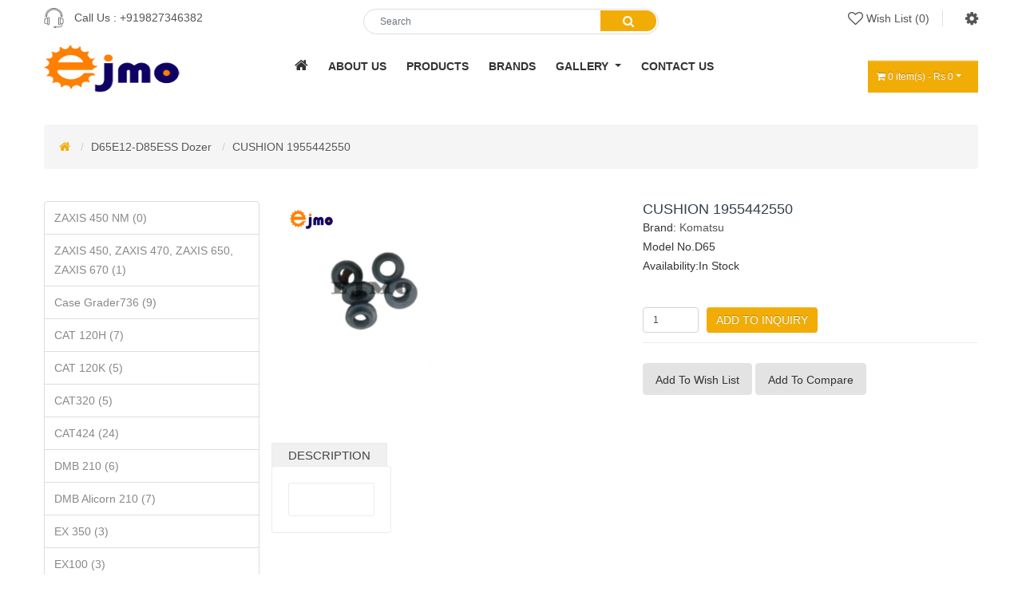

--- FILE ---
content_type: text/html; charset=utf-8
request_url: http://ejmoparts.com/d65E12-d85essdozer-parts-by-ejmoparts/cushion-1955442550
body_size: 7875
content:
<!DOCTYPE html>
<!--[if IE]><![endif]-->
<!--[if IE 8 ]><html dir="ltr" lang="en" class="ie8"><![endif]-->
<!--[if IE 9 ]><html dir="ltr" lang="en" class="ie9"><![endif]-->
<!--[if (gt IE 9)|!(IE)]><!-->
<html dir="ltr" lang="en">
<!--<![endif]-->
<head>
<meta charset="UTF-8" />
<meta name="viewport" content="width=device-width, initial-scale=1">
<meta http-equiv="X-UA-Compatible" content="IE=edge">
<title>CUSHION  1955442550</title>
<base href="http://ejmoparts.com/" /><meta name="description" content="CUSHION 1955442550  Komatsu,  ITR, Barco,  HS , CH,  brand at Ejmo parts. " /><meta name="keywords" content="CUSHION 1955442550  Komatsu,  ITR, Barco,  HS , CH,  brand at Ejmo parts. " />
<script src="catalog/view/javascript/jquery/jquery-2.1.1.min.js" type="text/javascript"></script>
<script src="catalog/view/javascript/bootstrap/js/bootstrap.min.js" type="text/javascript"></script>
<link href="catalog/view/javascript/font-awesome/css/font-awesome.min.css" rel="stylesheet" type="text/css" />
<link href="catalog/view/theme/default/stylesheet/stylesheet.css" rel="stylesheet">
<link rel="stylesheet" href="catalog/view/theme/default/css/meanmenu.min.css">
<link rel="stylesheet" href="catalog/view/theme/default/css/animate.css">
<link rel="stylesheet" href="catalog/view/theme/default/css/owl.carousel.min.css"> 
<link rel="stylesheet" href="catalog/view/theme/default/css/font-awesome.min.css">  
<link href="catalog/view/javascript/bootstrap/css/bootstrap.min.css" rel="stylesheet" media="screen" />     
<link rel="stylesheet" href="catalog/view/theme/default/css/default.css">
<link rel="stylesheet" href="catalog/view/theme/default/style.css">
<link rel="stylesheet" href="catalog/view/theme/default/css/styles.css">

<link rel="stylesheet" href="catalog/view/theme/default/css/responsive.css"><link href="catalog/view/javascript/jquery/magnific/magnific-popup.css" type="text/css" rel="stylesheet" media="screen" /><link href="catalog/view/javascript/jquery/datetimepicker/bootstrap-datetimepicker.min.css" type="text/css" rel="stylesheet" media="screen" /><script src="catalog/view/javascript/jquery/magnific/jquery.magnific-popup.min.js" type="text/javascript"></script><script src="catalog/view/javascript/jquery/datetimepicker/moment/moment.min.js" type="text/javascript"></script><script src="catalog/view/javascript/jquery/datetimepicker/moment/moment-with-locales.min.js" type="text/javascript"></script><script src="catalog/view/javascript/jquery/datetimepicker/bootstrap-datetimepicker.min.js" type="text/javascript"></script><script src="catalog/view/javascript/common.js" type="text/javascript"></script><link href="http://ejmoparts.com/cushion-1955442550" rel="canonical" /><link href="http://ejmoparts.com/image/catalog/favicon.png" rel="icon" /><script async src="https://www.googletagmanager.com/gtag/js?id=G-GZH8QBEHKT"></script>
<script>
  window.dataLayer = window.dataLayer || [];
  function gtag(){dataLayer.push(arguments);}
  gtag('js', new Date());

  gtag('config', 'G-GZH8QBEHKT');
</script><!-- Google tag (gtag.js) -->
<script async src="https://www.googletagmanager.com/gtag/js?id=G-0W2HDG59BF"></script>
<script>
  window.dataLayer = window.dataLayer || [];
  function gtag(){dataLayer.push(arguments);}
  gtag('js', new Date());

  gtag('config', 'G-0W2HDG59BF');
</script>
  
  
  
  
  
  
  
  
  
  
<!-- Google Tag Manager -->
<script>(function(w,d,s,l,i){w[l]=w[l]||[];w[l].push({'gtm.start':
new Date().getTime(),event:'gtm.js'});var f=d.getElementsByTagName(s)[0],
j=d.createElement(s),dl=l!='dataLayer'?'&l='+l:'';j.async=true;j.src=
'https://www.googletagmanager.com/gtm.js?id='+i+dl;f.parentNode.insertBefore(j,f);
})(window,document,'script','dataLayer','GTM-PWKPWGS');</script>
<!-- End Google Tag Manager -->
  
  
  
  
  
  
  
  
  
</head>
<body>
  
 <!-- Google Tag Manager (noscript) -->
<noscript><iframe src="https://www.googletagmanager.com/ns.html?id=GTM-PWKPWGS"
height="0" width="0" style="display:none;visibility:hidden"></iframe></noscript>
<!-- End Google Tag Manager (noscript) -->
  
  
  
  
  
  
  
  
  
  
  
<div class="wrapper homepage">
  <header>
    <div class="header-top">
        <div class="container">
            <div class="row">                   
                <div class="col-lg-4 col-md-12 d-center">
                    <div class="header-top-left">
                        <img src="catalog/view/theme/default/img/icon/call.png" width="25" height="25" alt=" Call Us "><span> Call Us : </span> <a href="tel:+919827346382">+919827346382</a>
                    </div>                        
                </div>                                      
                <div class="col-lg-4 col-md-6 ml-auto mr-auto">
                    <div class="search-box-view"><div id="search" class="input-group">
  <input type="text" name="search" value="" placeholder="Search" class="form-control input-lg" />
  <span class="input-group-btn">
    <button type="button" class="btn btn-default btn-lg"><i class="fa fa-search"></i></button>
  </span>
</div> </div> 
                </div>
                <div class="col-lg-4 col-md-12">
                    <div class="header-top-right">
                        <ul class="header-list-menu f-right">  
                             <li><a href="https://ejmoparts.com/index.php?route=account/wishlist" id="wishlist-total" title="Wish List (0)"><i class="fa fa-heart-o"></i> <span class="hidden-xs hidden-sm hidden-md">Wish List (0)</span></a>
                            </li>                          
                            <li><a href="#"><i class="fa fa-cog"></i></a>
                                <ul class="ht-dropdown">                                    <li><a href="https://ejmoparts.com/index.php?route=account/register">Register</a></li>
                                    <li><a href="https://ejmoparts.com/index.php?route=account/login">Login</a></li>                                        
                                </ul>
                            </li> 
                        </ul>
                    </div>
                </div>
            </div>
        </div>
    </div>
    <div class="header-bottom header-sticky">
        <div class="container">
            <div class="row">
                <div class="col-xl-3 col-lg-2 col-sm-5 col-5">
                    <div class="logo logoid">
                        <a href="https://ejmoparts.com"><img src="catalog/view/theme/default/img/logo/logo.png" width="170" height="80" alt="logo-image" title="Ejmo Parts" alt="Ejmo Parts" ></a> 
                    </div>
                </div><style>
    .mainmenu .dropdown-menu { top: 97%!important; }
    .mainmenu .dropdown-menu { }
    .navbar-nav li:hover > ul.dropdown-menu { display: block; position: absolute!important; }
    .mainmenu .dropdown-item { padding: 0.2rem 1rem; font-size: 13px; }
    .mainmenu .dropdown-menu li > a:hover {
        background-color: #f1ac06;
        background-image: linear-gradient(to bottom, #f1ac06, #d79802);
    } 
  
    .dropdown-submenu>.dropdown-menu { top: 0; left: 100%; margin-top: -6px; }
    .middle-menu-list > li > a {
        padding: 25px 11px 25px 10px!important;
    }
    .mobile-menu .middle-menu-list > li > a {
        padding: 10px 11px 10px 15px!important;
    }
</style>


<div class="col-xl-7 col-lg-7 d-none d-lg-block">
  <div class="middle-menu"> 
    <nav class="navbar-nav mainmenu">
      <ul class="middle-menu-list">
          <li><a href=""><i class="fa fa-home" aria-hidden="true" style="font-size: 18px;"></i></a></li> 
          <li><a href="/about-us">about us</a></li> 
          <li><a href="/all-product">products</a></li>
          <li><a href="/manufacturer">brands</a></li>
          <li class="nav-item dropdown">
        <a class="nav-link dropdown-toggle" href="" id="navbarDropdownMenuLink" data-toggle="dropdown" aria-haspopup="true" aria-expanded="false">
          Gallery
        </a>
        <ul class="dropdown-menu" aria-labelledby="navbarDropdownMenuLink">
          <li><a class="dropdown-item" href="/gallery">Image Gallery</a></li>
          <li><a class="dropdown-item" href="/video-gallery">Video Gallery</a></li>
        </ul>
            </li>
          <li><a href="/contact-us">contact us</a></li> 
      </ul>
    </nav>
  </div>
</div>

<!-- Mobile Menu start --> 
<div class="col-sm-12 d-lg-none">
  <div class="mobile-menu">
      <nav>
          <ul class="middle-menu-list">
              <li><a href="">Home</a></li> 
              <li><a href="/about-us">about us</a></li> 
              <li><a href="/all-product">products</a></li>
              <li><a href="/manufacturer">brands</a></li>  
              <li><a href="/gallery">Image Gallery</a></li>
              <li><a href="/video-gallery">Video Gallery</a></li>
              <li><a href="/contact-us">contact us</a></li>
          </ul>
      </nav>
  </div>
</div>
<!-- Mobile Menu  End -->   
                <div class="col-lg-2 col-sm-6 col-6 mybtn76">
                    <div class="cart-box text-right"><div id="cart" class="btn-group btn-block">
  <button type="button" data-toggle="dropdown" data-loading-text="Loading..." class="btn btn-inverse btn-block btn-lg dropdown-toggle"><i class="fa fa-shopping-cart"></i> <span id="cart-total">0 item(s) - Rs 0</span></button>
  <ul class="dropdown-menu pull-right">    <li>
      <p class="text-center">Your inquiry is empty!</p>
    </li>  </ul>
</div>
 </div>
                </div> 
            </div>
        </div>
    </div>
  </header>
<div id="product-product" class="container">
  <ul class="breadcrumb">    <li><a href="http://ejmoparts.com/index.php?route=common/home"><i class="fa fa-home"></i></a></li>    <li><a href="http://ejmoparts.com/d65E12-d85essdozer-parts-by-ejmoparts">D65E12-D85ESS Dozer </a></li>    <li><a href="http://ejmoparts.com/d65E12-d85essdozer-parts-by-ejmoparts/cushion-1955442550">CUSHION  1955442550</a></li>  </ul>
  <div class="row"><aside id="column-left" class="col-sm-3 hidden-xs"><div class="list-group"> <a href="http://ejmoparts.com/index.php?route=product/category&amp;path=141" class="list-group-item">  ZAXIS 450 NM (0)</a> <a href="http://ejmoparts.com/index.php?route=product/category&amp;path=138" class="list-group-item">  ZAXIS 450,  ZAXIS 470,  ZAXIS 650,  ZAXIS 670 (1)</a> <a href="http://ejmoparts.com/Case Grader736" class="list-group-item">Case Grader736 (9)</a> <a href="http://ejmoparts.com/cat-120h" class="list-group-item">CAT 120H (7)</a> <a href="http://ejmoparts.com/cat-120k" class="list-group-item">CAT 120K (5)</a> <a href="http://ejmoparts.com/CAT320" class="list-group-item">CAT320 (5)</a> <a href="http://ejmoparts.com/cat424" class="list-group-item">CAT424 (24)</a> <a href="http://ejmoparts.com/Rock-Breaker-DMB-210" class="list-group-item">DMB 210 (6)</a> <a href="http://ejmoparts.com/DMB-Alicon-210" class="list-group-item">DMB Alicorn 210 (7)</a> <a href="http://ejmoparts.com/ex350" class="list-group-item">EX 350 (3)</a> <a href="http://ejmoparts.com/EX100" class="list-group-item">EX100 (3)</a> <a href="http://ejmoparts.com/ex210" class="list-group-item">EX210 (5)</a> <a href="http://ejmoparts.com/JCB3DX-Parts-by-EJMOPARTS" class="list-group-item">JCB3DX  (54)</a> <a href="http://ejmoparts.com/index.php?route=product/category&amp;path=140" class="list-group-item">JCB3DX (0)</a> <a href="http://ejmoparts.com/JS-200" class="list-group-item">JS-200 (2)</a> <a href="http://ejmoparts.com/L-T-770" class="list-group-item">L&amp;T-770 (1)</a> <a href="http://ejmoparts.com/Liugong Grader" class="list-group-item">Liugong Grader (0)</a> <a href="http://ejmoparts.com/LM100" class="list-group-item">LM100 (3)</a> <a href="http://ejmoparts.com/MB-1500" class="list-group-item">MB 1500 (7)</a> <a href="http://ejmoparts.com/Miscellaneous" class="list-group-item">Miscellaneous (32)</a> <a href="http://ejmoparts.com/PC1250" class="list-group-item">PC1250 (13)</a> <a href="http://ejmoparts.com/PC130" class="list-group-item">PC130 (3)</a> <a href="http://ejmoparts.com/PC210" class="list-group-item">PC210 (1)</a> <a href="http://ejmoparts.com/PC400" class="list-group-item">PC400 (0)</a> <a href="http://ejmoparts.com/PC600" class="list-group-item">PC600 (24)</a> <a href="http://ejmoparts.com/SB-81" class="list-group-item">Rock Breaker SB 81 (9)</a> <a href="http://ejmoparts.com/Sainy210" class="list-group-item">Sainy210 (1)</a> <a href="http://ejmoparts.com/SDLG" class="list-group-item">SDLG (2)</a> <a href="http://ejmoparts.com/TEREX" class="list-group-item">TEREX (6)</a> <a href="http://ejmoparts.com/VOLVO480" class="list-group-item">Volvo 480 (5)</a> <a href="http://ejmoparts.com/VOLVO-EC300" class="list-group-item">VOLVO EC300 (1)</a> <a href="http://ejmoparts.com/Volvo-EC700" class="list-group-item">Volvo EC700 (1)</a> <a href="http://ejmoparts.com/tippers-volvo" class="list-group-item">VOLVO TIPPER (62)</a> <a href="http://ejmoparts.com/Volvo290" class="list-group-item">VOLVO290 (3)</a> <a href="http://ejmoparts.com/VOVLO-EC380-480" class="list-group-item">VOVLO EC380/480 (2)</a> <a href="http://ejmoparts.com/Zaxis-210" class="list-group-item">Zaxis 210 (4)</a> <a href="http://ejmoparts.com/Zaxis-450" class="list-group-item">Zaxis 450 (23)</a> <a href="http://ejmoparts.com/Zaxis330" class="list-group-item">Zaxis330 (1)</a> <a href="http://ejmoparts.com/ex-200-excavator-parts-by-ejmoparts" class="list-group-item">EX 200  (26)</a> <a href="http://ejmoparts.com/PC200" class="list-group-item">PC200 (31)</a> <a href="http://ejmoparts.com/PC300" class="list-group-item">PC300 (6)</a> <a href="http://ejmoparts.com/VOLVO210" class="list-group-item">VOLVO210 (11)</a> <a href="http://ejmoparts.com/VOLVO460" class="list-group-item">VOLVO460 (42)</a> <a href="http://ejmoparts.com/hyundai210" class="list-group-item">HYUNDAI210 (4)</a> <a href="http://ejmoparts.com/PC800" class="list-group-item">PC800 (24)</a> 
  <a href="http://ejmoparts.com/d65E12-d85essdozer-parts-by-ejmoparts" class="list-group-item active">D65E12-D85ESS Dozer  (61)</a> <a href="http://ejmoparts.com/dozer-partsb-by-ejmoparts" class="list-group-item">D155: Dozer  (23)</a></div>
</aside>    <div id="content" class="col-sm-9">
      <div class="row">        <div class="col-sm-6">          <ul class="thumbnails">            <li><a class="thumbnail" href="http://ejmoparts.com/image/cache/catalog/CUSHION%20%201955442550-228x228-500x500.png" title="CUSHION  1955442550"><img src="http://ejmoparts.com/image/cache/catalog/CUSHION%20%201955442550-228x228-228x228.png" title="CUSHION  1955442550" alt="CUSHION  1955442550" /></a></li>          </ul>  




         
        </div>        <div class="col-sm-6">
          <h1 class="product-header">CUSHION  1955442550</h1>  
          <ul class="list-unstyled">            <li>Brand: <a href="http://ejmoparts.com/komatsu-Manufacturer">Komatsu</a></li>            <li> <!--Product Code: --> Model No.D65</li>            <li>Availability:In Stock</li>          </ul> <br>          <ul class="list-unstyled">            <li>
              <h2>Rs 0</h2>
            </li>          </ul>          <div id="product">            <div class="form-group">
              <!-- <label class="control-label" for="input-quantity">Qty</label> -->
              <input type="text" name="quantity" value="1" size="2" id="input-quantity" class="form-control" />
              <input type="hidden" name="product_id" value="476" />              
              <button type="button" id="button-cart" data-loading-text="Loading..." class="btn btn-primary btn-lg btn-block">Add to Inquiry</button>
            </div></div>
            <br> 
            <div class="product-link">           
	            <ul class="list-inline">
	                <li><button type="button" data-toggle="tooltip" title="Add to Wish List" onclick="wishlist.add('476');" > Add to Wish List </button> </li>                
	                <li><button type="button" data-toggle="tooltip" title="Compare this Product" onclick="compare.add('476');" > Add to compare </button> </li>
	            </ul>
            </div>
          </div><!-- eng right column -->
		  <!-- tab contetne start -->
		  <div class="pt-60 pb-60">
		      <ul class="main-thumb-desc nav">
	            <li class="active"><a href="#tab-description" data-toggle="tab">Description</a></li>	           <!-- -->
          </ul>          
          <div class="tab-content thumb-content border-default">  
            <div class="tab-pane active border-default" style="padding:20px;" id="tab-description"></div>
			<!-- tab contetne end -->
		   </div> 
		</div>
      </div>        <p>Tags: <a href="http://ejmoparts.com/index.php?route=product/search&amp;tag=CUSHION  1955442550">CUSHION  1955442550</a> <a href=""></a> </p></div></div>
</div>
<script type="text/javascript"><!--
$('select[name=\'recurring_id\'], input[name="quantity"]').change(function(){
	$.ajax({
		url: 'index.php?route=product/product/getRecurringDescription',
		type: 'post',
		data: $('input[name=\'product_id\'], input[name=\'quantity\'], select[name=\'recurring_id\']'),
		dataType: 'json',
		beforeSend: function() {
			$('#recurring-description').html('');
		},
		success: function(json) {
			$('.alert-dismissible, .text-danger').remove();

			if (json['success']) {
				$('#recurring-description').html(json['success']);
			}
		}
	});
});
//--></script> 
<script type="text/javascript"><!--
$('#button-cart').on('click', function() {
	$.ajax({
		url: 'index.php?route=checkout/cart/add',
		type: 'post',
		data: $('#product input[type=\'text\'], #product input[type=\'hidden\'], #product input[type=\'radio\']:checked, #product input[type=\'checkbox\']:checked, #product select, #product textarea'),
		dataType: 'json',
		beforeSend: function() {
			$('#button-cart').button('loading');
		},
		complete: function() {
			$('#button-cart').button('reset');
		},
		success: function(json) {
			$('.alert-dismissible, .text-danger').remove();
			$('.form-group').removeClass('has-error');

			if (json['error']) {
				if (json['error']['option']) {
					for (i in json['error']['option']) {
						var element = $('#input-option' + i.replace('_', '-'));

						if (element.parent().hasClass('input-group')) {
							element.parent().after('<div class="text-danger">' + json['error']['option'][i] + '</div>');
						} else {
							element.after('<div class="text-danger">' + json['error']['option'][i] + '</div>');
						}
					}
				}

				if (json['error']['recurring']) {
					$('select[name=\'recurring_id\']').after('<div class="text-danger">' + json['error']['recurring'] + '</div>');
				}

				// Highlight any found errors
				$('.text-danger').parent().addClass('has-error');
			}

			if (json['success']) {
				$('.breadcrumb').after('<div class="alert alert-success alert-dismissible">' + json['success'] + '<button type="button" class="close" data-dismiss="alert">&times;</button></div>');

				$('#cart > button').html('<span id="cart-total"><i class="fa fa-shopping-cart"></i> ' + json['total'] + '</span>');

				$('html, body').animate({ scrollTop: 0 }, 'slow');

				$('#cart > ul').load('index.php?route=common/cart/info ul li');
			}
		},
        error: function(xhr, ajaxOptions, thrownError) {
            alert(thrownError + "\r\n" + xhr.statusText + "\r\n" + xhr.responseText);
        }
	});
});
//--></script> 
<script type="text/javascript"><!--
$('.date').datetimepicker({
	language: 'en-gb',
	pickTime: false
});

$('.datetime').datetimepicker({
	language: 'en-gb',
	pickDate: true,
	pickTime: true
});

$('.time').datetimepicker({
	language: 'en-gb',
	pickDate: false
});

$('button[id^=\'button-upload\']').on('click', function() {
	var node = this;

	$('#form-upload').remove();

	$('body').prepend('<form enctype="multipart/form-data" id="form-upload" style="display: none;"><input type="file" name="file" /></form>');

	$('#form-upload input[name=\'file\']').trigger('click');

	if (typeof timer != 'undefined') {
    	clearInterval(timer);
	}

	timer = setInterval(function() {
		if ($('#form-upload input[name=\'file\']').val() != '') {
			clearInterval(timer);

			$.ajax({
				url: 'index.php?route=tool/upload',
				type: 'post',
				dataType: 'json',
				data: new FormData($('#form-upload')[0]),
				cache: false,
				contentType: false,
				processData: false,
				beforeSend: function() {
					$(node).button('loading');
				},
				complete: function() {
					$(node).button('reset');
				},
				success: function(json) {
					$('.text-danger').remove();

					if (json['error']) {
						$(node).parent().find('input').after('<div class="text-danger">' + json['error'] + '</div>');
					}

					if (json['success']) {
						alert(json['success']);

						$(node).parent().find('input').val(json['code']);
					}
				},
				error: function(xhr, ajaxOptions, thrownError) {
					alert(thrownError + "\r\n" + xhr.statusText + "\r\n" + xhr.responseText);
				}
			});
		}
	}, 500);
});
//--></script> 
<script type="text/javascript"><!--
$('#review').delegate('.pagination a', 'click', function(e) {
    e.preventDefault();

    $('#review').fadeOut('slow');

    $('#review').load(this.href);

    $('#review').fadeIn('slow');
});

$('#review').load('index.php?route=product/product/review&product_id=476');

$('#button-review').on('click', function() {
	$.ajax({
		url: 'index.php?route=product/product/write&product_id=476',
		type: 'post',
		dataType: 'json',
		data: $("#form-review").serialize(),
		beforeSend: function() {
			$('#button-review').button('loading');
		},
		complete: function() {
			$('#button-review').button('reset');
		},
		success: function(json) {
			$('.alert-dismissible').remove();

			if (json['error']) {
				$('#review').after('<div class="alert alert-danger alert-dismissible"><i class="fa fa-exclamation-circle"></i> ' + json['error'] + '</div>');
			}

			if (json['success']) {
				$('#review').after('<div class="alert alert-success alert-dismissible"><i class="fa fa-check-circle"></i> ' + json['success'] + '</div>');

				$('input[name=\'name\']').val('');
				$('textarea[name=\'text\']').val('');
				$('input[name=\'rating\']:checked').prop('checked', false);
			}
		}
	});
});

$(document).ready(function() {
	$('.thumbnails').magnificPopup({
		type:'image',
		delegate: 'a',
		gallery: {
			enabled: true
		}
	});
});
//--></script><footer class="off-white-bg">
  <!-- Footer Top Start -->
  <div class="footer-top pt-50 pb-60">
    <div class="container">                 

      <div class="row">
        <!-- Single Footer Start -->
        <div class="col-lg-4  col-md-7 col-sm-6">
            <div class="single-footer">
                <h3>Contact us</h3>
                <div class="footer-content">
                    <div class="loc-address">
                        <span><i class="fa fa-map-marker"></i>Plot No -1, Transport Nagar, Rewa, <br>Madhya Pradesh, India 486001</span>
                        <span><i class="fa fa-envelope-o"></i>Mail Us : &nbsp;    <a href="mailto:jeet_amar97@yahoo.co.in">jeet_amar97@yahoo.co.in</a></span>
                      <span><i class="fa fa-envelope-o"></i>Mail Us  : &nbsp;   <a href="mailto:jeet.harmeet@jeetdiesels.com">jeet.harmeet@jeetdiesels.com</a></span>
                        <span><i class="fa fa-phone"></i>Phone: +91 982 734 6382, 786 991 7891</span>
                    </div>                    
                </div>
            </div>
        </div>
        <!-- Single Footer Start -->        <div class="col-lg-2  col-md-5 col-sm-6 footer-full">
          <div class="single-footer">
            <h3>Information</h3>
            <ul class="list-unstyled">              <li><a href="http://ejmoparts.com/about_us">About Us</a></li>              <li><a href="http://ejmoparts.com/delivery-informations">Delivery Information</a></li>              <li><a href="http://ejmoparts.com/privacy">Privacy Policy</a></li>              <li><a href="http://ejmoparts.com/term">Terms &amp; Conditions</a></li>              <li><a href="http://ejmoparts.com/gallery">Image Gallery</a></li>              <li><a href="http://ejmoparts.com/video-gallery">Video Gallery</a></li>            </ul>
          </div>
        </div>        <div class="col-lg-2  col-md-5 col-sm-6 footer-full">
          <div class="single-footer">
            <h3>Customer Service</h3>
            <ul class="list-unstyled">
              <li><a href="http://ejmoparts.com/index.php?route=information/contact">Contact Us</a></li>
              <li><a href="https://ejmoparts.com/index.php?route=account/return/add">Returns</a></li>
              <li><a href="http://ejmoparts.com/index.php?route=information/sitemap">Site Map</a></li>
            </ul>
          </div>
        </div>
        <div class="col-lg-2  col-md-5 col-sm-6 footer-full">
          <div class="single-footer">
            <h3>Extras</h3>
            <ul class="list-unstyled">
              <li><a href="http://ejmoparts.com/index.php?route=product/manufacturer">Brands</a></li>
              <li><a href="https://ejmoparts.com/index.php?route=account/voucher">Gift Certificates</a></li>
              <li><a href="https://ejmoparts.com/index.php?route=affiliate/login">Affiliate</a></li>
              <li><a href="http://ejmoparts.com/index.php?route=product/special">Specials</a></li>
            </ul>
          </div>
        </div>
        <div class="col-lg-2  col-md-5 col-sm-6 footer-full">
          <div class="single-footer">
            <h3>My Account</h3>
            <ul class="list-unstyled">
              <li><a href="https://ejmoparts.com/index.php?route=account/account">My Account</a></li>
              <li><a href="https://ejmoparts.com/index.php?route=account/order">Inquiry History</a></li>
              <li><a href="https://ejmoparts.com/index.php?route=account/wishlist">Wish List</a></li>
              <li><a href="https://ejmoparts.com/index.php?route=account/newsletter">Newsletter</a></li>
            </ul>
          </div>
        </div>
      </div>
      <!-- <p>text_powered</p> -->
    </div>
  </div>
  <!-- Footer Bottom Start -->
  <div class="footer-bottom off-white-bg2">
      <div class="container">
          <div class="footer-bottom-content">
              <p class="copy-right-text">Copyright © <a  href="#">Ejmoparts</a> All Rights Reserved.</p>
              <div class="footer-social-content">
                  <ul class="social-content-list">
                      <li><a href="#"><i class="fa fa-twitter"></i></a></li>
                      <li><a href="#"><i class="fa fa-wifi"></i></a></li>
                      <li><a href="https://www.facebook.com/ejmoparts"><i class="fa fa-facebook"></i></a></li>
                      <li><a href="#"><i class="fa fa-youtube"></i></a></li>
                  </ul>
              </div>
          </div>
      </div>
     <!-- Container End -->
    <!--Start of Tawk.to Script-->
<script type="text/javascript">
var Tawk_API=Tawk_API||{}, Tawk_LoadStart=new Date();
(function(){
var s1=document.createElement("script"),s0=document.getElementsByTagName("script")[0];
s1.async=true;
s1.src='https://embed.tawk.to/64a3bf6194cf5d49dc6164b1/1h4fq75eq';
s1.charset='UTF-8';
s1.setAttribute('crossorigin','*');
s0.parentNode.insertBefore(s1,s0);
})();
</script>
<!--End of Tawk.to Script-->
      <!-- Container End -->
  </div>
  <!-- Footer Bottom End -->
</footer>
</div><!-- Wrapper End -->

<!-- jquery 3.12.4 -->
<!-- <script src="catalog/view/theme/default/js/vendor/jquery-1.12.4.min.js"></script> -->
<!-- mobile menu js  -->
<script src="catalog/view/theme/default/js/jquery.meanmenu.min.js"></script>
<!-- scroll-up js -->
<script src="catalog/view/theme/default/js/jquery.scrollUp.js"></script>
<!-- owl-carousel js -->
<script src="catalog/view/theme/default/js/owl.carousel.min.js"></script>    
<!-- wow js -->
<script src="catalog/view/theme/default/js/wow.min.js"></script>    
<!-- nivo slider js -->
<script src="catalog/view/theme/default/js/jquery.nivo.slider.js"></script> 
<!-- bootstrap -->

<!-- main js -->
<script src="catalog/view/theme/default/js/main.js"></script>
</body></html> 


--- FILE ---
content_type: text/css
request_url: http://ejmoparts.com/catalog/view/theme/default/style.css
body_size: 20977
content:
/*--------------------------------------------------

    CSS INDEX
    ================

    1. Theme Default CSS
    2. Newsletter Popup CSS
    3. Header CSS
        3.1 Header Top CSS
        3.2 Header Bottom CSS 
    4. Slider CSS
    5. New Products CSS
    6. Company Policy CSS
    7. Signup Newsletter CSS
    8. Footer CSS
    9. Breadcrumb CSS
    10. Shop Page CSS
    11. Product Page CSS
    12. Cart & Wish List CSS
    13. Checkout CSS
    14. Blog CSS
    15. Error 404 CSS
    16. Regester & LogIn CSS
    17. Contact Form CSS
    18. ScrollUp CSS
    19. Home-2 CSS
    20. Compare Page CSS
    21. About Us CSS
    22. My Account CSS
    23. Home Three CSS
  
-----------------------------------------------------*/

/*----------------------------------------*/
/* 1. Theme Default CSS
/*----------------------------------------*/
body {
    font-family: 'Rubik', sans-serif;
    font-weight: 400;
    color: #333;
    font-size: 14px;
    line-height: 24px;
}
.group-title {
    border: 1px solid #ddd;
    color: #363f4d;
    margin-bottom: 20px;
    padding: 15px 25px;
    position: relative;
    display: -moz-flex;
    display: -ms-flex;
    display: -o-flex;
    display: -webkit-box;
    display: -ms-flexbox;
    display: flex;
    -ms-align-items: center;
    -webkit-box-align: center;
    -ms-flex-align: center;
    align-items: center;
    -moz-justify-content: space-between;
    -ms-justify-content: space-between;
    -webkit-box-pack: justify;
    -ms-flex-pack: justify;
    justify-content: space-between;
}

.universal-padding {
    padding-left: 15px;
    padding-right: 15px;
}
.universal-margin {
    margin-left: 15px;
    margin-right: 15px;
}
.border-default {
    border: 1px solid #ebebeb;
    border-radius: 3px;
    padding-bottom: 30px;
}
.group-title h2 {
    font-size: 18px;
    font-weight: 500;
    text-transform: capitalize;
}
.title-border {
    border-bottom: 1px solid #dcdcdc;
    padding-bottom: 10px;
}
.zoom {
    position: relative;
    overflow: hidden;
}
.zoom:before {
    background: rgba(255, 255, 255, 0.2) none repeat scroll 0 0;
    bottom: 0;
    content: "";
    left: 50%;
    opacity: 1;
    position: absolute;
    right: 51%;
    top: 0;
    -webkit-transition: all 700ms ease-in 0s;
    transition: all 700ms ease-in 0s;
    pointer-events: none;
}

.zoom:after {
    background: rgba(255, 255, 255, 0.2) none repeat scroll 0 0;
    bottom: 50%;
    content: "";
    left: 0;
    opacity: 1;
    position: absolute;
    right: 0;
    top: 50%;
    pointer-events: none;
    -webkit-transition: all 700ms ease-in 0s;
    transition: all 700ms ease-in 0s;
}

.zoom:hover:before {
    left: 0;
    right: 0;
    opacity: 0;
}

.zoom:hover:after {
    bottom: 0;
    top: 0;
    opacity: 0;
}

/*----------------------------------------*/
/* 2. Newsletter Popup CSS
/*----------------------------------------*/
.popup_wrapper {
    background: rgba(0, 0, 0, 0.7) none repeat scroll 0 0;
    height: 100%;
    opacity: 0;
    position: fixed;
    -webkit-transition: all 0.5s ease 0s;
    transition: all 0.5s ease 0s;
    visibility: hidden;
    width: 100%;
    z-index: 9999999;
    left: 0;
}

.test {
    background: #fff none repeat scroll 0 0;
    bottom: 0;
    left: 0;
    margin: auto;
    padding: 25px 50px;
    position: absolute;
    right: 0;
    top: 0;
    max-width: 790px;
    height: 390px;
}

.popup_off {
    background: hsl(0, 0%, 40%) none repeat scroll 0 0;
    border: 1px solid hsl(0, 0%, 100%);
    color: hsl(0, 0%, 100%);
    cursor: pointer;
    display: block;
    font-size: 11px;
    font-weight: 500;
    height: 25px;
    line-height: 25px;
    position: absolute;
    right: 0;
    text-align: center;
    text-decoration: none;
    text-transform: uppercase;
    top: -26px;
    -webkit-transition: all 0.3s ease-in 0s;
    transition: all 0.3s ease-in 0s;
    width: 75px;
}

.popup_off:hover {
    background: #1a1a1a;
}

.subscribe-form-group {
    margin-top: 15px;
}
.subscribe-form-group input {
    background: hsl(0, 0%, 92%) none repeat scroll 0 0;
    border: 0 none;
    color: #999;
    height: 41px;
    line-height: 20px;
    padding: 0 20px;
    width: 380px;
}
.subscribe_area p {
    font-size: 15px;
    max-width: 535px;
    margin: auto;
}
input#newsletter-permission {
    width: 12px;
}
.subscribe-form-group button {
    background: #d8d8d8 none repeat scroll 0 0;
    border: 0 none;
    color: #333;
    display: block;
    font-size: 12px;
    font-weight: 500;
    line-height: 38px;
    margin: 20px auto;
    padding: 2px 20px 0;
    text-transform: uppercase;
    -webkit-transition: all 0.3s ease-in-out 0s;
    transition: all 0.3s ease-in-out 0s;
    cursor: pointer;
}
.subscribe-form-group button:hover {
    background: #f1ac06;
    color: #fff;
}
.subscribe_area h2 {
    font-size: 35px;
    font-weight: 400;
    margin-bottom: 10px;
    text-transform: uppercase;
}

/*----------------------------------------*/
/* 3. Header CSS
/*----------------------------------------*/
/*----------------------------------------*/
/* 3.1 Header Top CSS
/*----------------------------------------*/
.header-top {
    height: 90px;
    display: flex;
    align-items: center;
    border-bottom: 1px solid #ddd;
}
.header-top-left {
    font-size: 14px;
    color: #555;
}
.header-top-left img {
    margin-right: 9px;
    width: 25px;
}
.header-list-menu > li > span {
    display: inline-block;
    font-size: 13px;
    margin-top: 10px;
    margin-right: 10px;
    padding-right: 10px;
}

.header-list-menu > li i {
    margin-left: 4px;
    font-size: 19px;
    vertical-align: middle;
}
.header-list-menu > li, .middle-menu-list > li {
    display: inline-block;
    position: relative;
}
.header-list-menu > li:first-child::after {
    background: hsl(0, 0%, 88%) none repeat scroll 0 0;
    content: "";
    height: 20px;
    position: absolute;
    right: 10px;
    top: 12px;
    width: 1px;
    z-index: 22;
}

.header-list-menu > li > a, .homeo-2 .ht-dropdown.megamenu li a {
    color: #555;
    display: block;
    font-size: 14px;
    padding: 10px 27px 10px 10px;
    text-transform: capitalize;
}
.header-list-menu > li:last-child a{
    padding-right: 0;
}
.header-list-menu > li:hover > a,
.header-list-menu > li > ul.ht-dropdown > li:hover a,
.megamenu-three-column > ul > li ul > li:hover > a,
.catergorie-product .single-product .pro-content h4 a:hover,
.cat-list li a:hover,

.middle-menu-list > li > ul.ht-dropdown li:hover > a {
    color: #f1ac06;
}
.header-top-left .header-list-menu li a i,
.middle-menu-list > li a i {
    -webkit-transition: all 0.5s;
    transition: all 0.5s;
    vertical-align: inherit;
    font-size: 14px;
    margin-left: 4px;
}

.header-list-menu.right-menu li > a:first-child {
    padding-right: 0;
}

.ht-dropdown {
    background: #fff;
    left: 0;
    opacity: 0;
    padding: 10px 20px;
    position: absolute;
    top: 100%;
    -webkiit-transform: scaleY(0);
    -webkit-transform: scaleY(0);
    transform: scaleY(0);
    -webkit-transform-origin: 0 0 0;
    transform-origin: 0 0 0;
    width: 150px;
    text-align: left;
    visibility: hidden;
    z-index: 99999999;
    -webkit-transition: 0.5s;
    transition: 0.5s;
    -webkit-box-shadow: 0 0 6px 0 rgba(0, 0, 0, 0.2);
    -ms-box-shadow: 0 0 6px 0 rgba(0, 0, 0, 0.2);
    box-shadow: 0 0 6px 0 rgba(0, 0, 0, 0.2);
}
ul.ht-dropdown.dropdown-style-two.sub-menu {
    left: 100%;
    top: 0;
    width: 200px;
}
ul.ht-dropdown.dropdown-style-two li {
    position: relative;
}

.ht-dropdown.dropdown-style-two{
    left: auto;
    right: 0;
}
.header-list-menu li:last-child ul.ht-dropdown{
    left: auto;
    right: 0;
}
.header-list-menu > li:hover > ul.ht-dropdown,
.cart-box > ul > li:hover ul.ht-dropdown,
.middle-menu-list  li:hover > ul.ht-dropdown,
.cart-box > ul > li.search-bar-xs:hover .ht-dropdown {
    visibility: visible;
    -webkiit-transform: scaleY(1);
    -webkit-transform: scaleY(1);
    transform: scaleY(1);
    opacity: 1;
}

.cart-box > ul > li.search-bar-xs .ht-dropdown {
    padding: 0;
    width: 300px;
    right: 0;
    left: auto;
}

.header-list-menu > li > ul.ht-dropdown > li > a,
.middle-menu-list li ul.ht-dropdown li a {
    font-size: 14px;
    padding: 5px 0;
    line-height: 24px;
    display: block;
    text-transform: capitalize;
    text-align: left;
    color: #555;
    font-weight: 400;
}
.header-list-menu > li > ul.ht-account {
    left: auto;
    right: 0;
}

.middle-menu-list > li > ul.ht-dropdown {
    width: 200px;
}

.search-box-view .submit::before {
    content: "";
    font-family: "FontAwesome";
    font-size: 18px;
    font-weight: normal;
    position: absolute;
    top: 50%;
    -webkit-transform: translateY(-50%);
    transform: translateY(-50%);
    left: 0;
    right: 0;
}
.search-box-view .email {
    background: #fff none repeat scroll 0 0;
    border: 1px solid #ddd;
    border-radius: 45px;
    color: #888;
    float: left;
    font-weight: 400;
    height: 49px;
    line-height: 45px;
    padding: 0 90px 0 20px;
    position: relative;
    width:100%;
}
.search-box-view form {
    position: relative;
    max-width: 343px;
    margin: auto;
}
.search-box-view .submit:before {
    content: "\f002";
}

.search-box-view .submit {
    background: #f1ac06 none repeat scroll 0 0;
    border: medium none;
    border-radius: 0 40px 39px 0;
    color: #fff;
    font-size: 16px;
    font-weight: 400;
    height: 44px;
    line-height: 47px;
    position: absolute;
    right: 3px;
    text-transform: capitalize;
    -webkit-transition: all 0.3s ease 0s;
    transition: all 0.3s ease 0s;
    width: 70px;
    top: 2px;
    cursor: pointer;
}

.search-box-view .submit:hover {
    background: #303030;
}

/*----------------------------------------*/
/* 3.2 Header Bottom CSS 
/*----------------------------------------*/
.header-sticky.sticky {
    -webkit-animation: 300ms ease-in-out 0s normal none 1 running fadeInDown;
    animation: 300ms ease-in-out 0s normal none 1 running fadeInDown;
    -webkit-box-shadow: 0 0 10px 1px rgba(0, 0, 0, 0.05);
    box-shadow: 0 0 10px 1px rgba(0, 0, 0, 0.05);
    left: 0;
    position: fixed;
    right: 0;
    top: 0;
    z-index: 1049;
    background: #fff;
}
.header-bottom.header-sticky {
    border-bottom: 1px solid #ddd;
}
.homepage .header-bottom.header-sticky {
    border-bottom: none;
}
.sticky-logo {
    display: none;
}

.sticky .sticky-logo {
    display: block;
    margin-top: 14px;
}

.logo {
    height: 100%;
   display: -webkit-flex;
   display: -moz-flex;
   display: -ms-flex;
   display: -o-flex;
   display: flex;
    -ms-align-items: center;
    align-items: center;
}
.logo img {
    max-width: 100%;
}

.middle-menu-list > li > a {
    background: transparent none repeat scroll 0 0;
    color: #333;
    display: block;
    font-size: 14px;
    font-weight: 400;
    line-height: 25px;
    padding: 37px 0 37px 30px;
    text-transform: uppercase;
}
.middle-menu-list > li:first-child > a{
    padding-left: 0;
}
.middle-menu-list > li:hover > a,
.pro-content h4:hover a,
.single-footer li:hover a,.category-sub li:hover a {
    color: #f1ac06;
}

/* Mobile Menu css */
.mobile-menu {
    position: relative;
}

.mean-container a.meanmenu-reveal {
    background: transparent none repeat scroll 0 0;
    color: #333;
    height: auto;
    padding: 0;
    top: -48px;
}

.mean-container .mean-bar {
    background: inherit;
    left: 0;
    min-height: 0;
    padding: 0;
    position: absolute;
    z-index: 9999;
}

.mean-container .mean-nav {
    background: hsl(217, 18%, 26%) none repeat scroll 0 0;
    margin-top: 0;
    max-height: 255px;
    overflow-y: auto;
}

.mean-container a.meanmenu-reveal span {
    background: #8d98aa none repeat scroll 0 0;
    height: 3px;
    margin-top: 4px;
}

.mean-container .mean-nav ul li a.mean-expand {
    height: 25px;
}

.mean-container .mean-nav ul li a {
    font-size: 13px;
}

.mean-container .mean-nav ul li a {
    border-top: 1px solid rgba(255, 255, 255, 0.3);
    padding: 13px 5%;
}

.mean-container .mean-nav ul li a.mean-expand:hover,
.mean-container .mean-nav ul li a.mean-expand.mean-expand.mean-clicked {
    background: #363f4d;
}

.mean-container .mean-nav ul li a.mean-expand {
    border-color: currentcolor currentcolor hsla(0, 0%, 100%, 0.2) hsla(0, 0%, 100%, 0.3);
}

.mobile-menu ul li ul li a {
    text-transform: capitalize !important;
}
.main-cart-box {
    padding: 30px;
}

.cart-box > ul > li {
    position: relative;
    display: inline-block;
}

.cart-box ul li a span {
    background: #f1ac06 none repeat scroll 0 0;
    border-radius: 100%;
    color: #fff;
    font-size: 10px;
    font-weight: 500;
    height: 18px;
    line-height: 19px;
    position: absolute;
    right: 0px;
    text-align: center;
    text-transform: capitalize;
    top: 12px;
    width: 18px;
}
.cart-box.text-right {
    padding-top: 24px;
}
.cart-box > ul > li > a {
    color: #9d9d9d;
    display: inline-block;
    font-size: 25px;
    line-height: 29px;
    margin: 0;
    padding: 10px 0 10px 15px;
}

.cart-box > ul > li:hover > a {
    color: #f1ac06;
}

.cart-text {
    display: block;
    font-weight: 700;
    line-height: 20px;
    font-size: 14px;
    text-transform: uppercase;
    color: #fff;
}

.cart-counter {
    color: #fff;
    font-size: 11px;
    font-weight: 400;
    display: inline-block;
    vertical-align: top;
    text-transform: uppercase;
    text-align: center;
    line-height: 15px;
}

.main-cart-box {
    width: 278px;
    left: auto;
    right: 0;
}

.single-cart-box {
    overflow: hidden;
    position: relative;
    margin-bottom: 10px;
}

.cart-img {
    width: 35%;
    float: left;
    padding-right: 10px;
    position: relative;
}

.cart-img img {
    max-width: 100%;
}

.cart-content {
    float: left;
    width: 65%;
    padding: 0 15px 15px 0;
}

.cart-content span {
    color: #555;
    font-size: 12px;
}

.cart-content h6 {
    color: #333;
    font-size: 14px;
    display: block;
    margin-bottom: 2px;
    line-height: 1.4;
    text-transform: capitalize;
    font-weight: normal;
}
.cart-footer h5 {
    font-size: 14px;
    padding: 15px 0;
    border-top: 1px solid #eee;
    border-bottom: 1px solid #eee;
    margin-bottom: 20px;
    color: #555;
    text-transform: capitalize;
}

.cart-footer h5 span {
    color: #f1ac06;
    font-size: 15px;
    font-weight: 500;
}

.cart-actions a {
    border-radius: 5px;
    display: block;
    font-size: 12px;
    font-weight: 400;
    line-height: 1;
    padding: 12px 0;
    text-align: center;
    text-transform: uppercase;
    -webkit-transition: all 0.3s ease 0s;
    transition: all 0.3s ease 0s;
}

.checkout {
    background: #f1ac06;
    color: #fff;
}

.checkout:hover {
    background-color: #f1ac06;
    border-color: transparent;
    color: #fff;
}

.del-icone {
    position: absolute;
    right: 0;
    top: 0;
    z-index: 45;
    color: #666;
}

/*----------------------------------------*/
/* 4. Slider CSS
/*----------------------------------------*/
.slider-image img {
    width: 100%;
}
.text-content-wrapper {
    height: 100%;
    display: flex;
    align-items: center;
    padding-left: 10%;
}
.nivo-caption p {
    padding: 0;
}
.nivo-caption .banner-readmore a {
    display: inline-block !important;
    line-height: 39px;
    padding: 0 19px;
    border-radius: 5px;
    background: #f1ac06;
}

.text-content h1 {
    font-size: 36px;
    line-height: 46px;
    margin-top: 8px;
    margin-bottom: 30px;
}
.slider-text a:hover {
    background: #000;
}
.text-content h4{
    font-family: Lily Script One;
    font-size: 30px;
}
/* -- slider nav css -- */
.slider-wrapper.theme-default {
    position: relative;
}

.nivo-caption {
    padding: 0;
    height: 100%;
    background:transparent;
    opacity: 1;
}

/* nivo controlNav css */
.nivo-controlNav {
    padding: 0;
    position: absolute;
    z-index: 12;
    bottom: 15px;
    width: 100%;
}

.nivo-controlNav a {
    font-size: 0;
    cursor: pointer;
    width: 12px;
    height: 12px;
    background: #f1ac06 ;
    margin: 0 7px;
    display: inline-block;
    line-height: 12px;
    border-radius: 50%;
    opacity: 0.5;
}

.nivo-controlNav a.active {
    opacity: 1;
}

/* -- slider right product css -- */
.best-seller-product .slider-right-content .single-product::after {
    content: "";
    position: absolute;
    height: 75px;
    width: 1px;
    background: #ddd;
    top: 50%;
    right: 0px;
    transform: translateY(-50%);
}
.best-seller-product .slider-right-content .last .single-product::after{
    display: none;
}



.best-seller-product .group-title{
    margin-bottom: 4px;
}
.single-banner img {
    width: 100%;
}
.side-product-list {
    border: 1px solid #ddd;
    overflow: hidden;
}
.side-product-list .group-title {
    border-top: none;
    border-left: none;
    border-right: none;
    margin-bottom: 0;
}
.slider-right-content .single-product {
    overflow: hidden;
    border-bottom: 1px solid #eee;
    border-right: 1px solid #eee;
    padding: 25px 15px;
    width: 100%;
    border-left: none;
    border-right: none;
    border-top: none;
    position: relative;
}
.slider-right-content .single-product:hover{
    border-left: none;
    border-right: none;
    border-top: none;
}
.slider-right-content .single-product:last-child {
    border-bottom: 0px solid #eee;
}

.slider-right-content .last .single-product {
    border-right: 0px solid #eee;
}
.slider-right-content .pro-img {
    float: left;
    width: 95px;
    margin-bottom: 0;
    margin-right: 8px;
}
.slider-right-content .pro-content {
    overflow: hidden;
    text-align: left;
}
.slider-right-content .pro-content h4 {
    font-weight: 400;
    text-transform: capitalize;
}
.slider-right-content .pro-content h4 a{
    margin-bottom: 4px;
    font-size: 14px;
}

.product-rating i {
    color: #f9ba48;
    font-size: 14px;
    line-height: 20px;
}
.product-rating i:nth-child(n+4){
    color: #444;
}
.price {
    font-size: 14px;
}

.prev-price {
    color: #666;
    font-weight: normal;
    margin-left: 8px;
    font-size: 14px;
}

.sticker-new, .sticker-sale {
    background: #f1ac06;
    border-radius: 2px;
    color: #fff;
    font-size: 11px;
    font-weight: 500;
    line-height: 25px;
    height: 26px;
    width: 50px;
    position: absolute;
    left: 15px;
    top: 15px;
    text-align: center;
    text-transform: uppercase;
    z-index: 9;
}

.sticker-sale {
    background: #31a2e2;
}

.new-pro-active .owl-nav div, .side-product-list-active .owl-nav div, 
.best-selling-pro .owl-nav div, .blog-active .owl-nav div,.blog-active2 .owl-nav div, .testext_active .owl-nav div, 
.best-seller-pro-active .owl-nav div, 
.hand-tool-active .owl-nav div, 
.new-upsell-pro .owl-nav div, 
.testimonial__container .dcare-arrow, .home-2 .best-seller-pro .owl-nav div, .best-selling-items .owl-nav div,
  .best-seller-unique .owl-nav div {
    background: #f1f1f1;
    border: 1px solid #ebebeb;
    color: #c2c4c3;
    height: 30px;
    width: 30px;
    text-align: center;
    font-weight: bold;
    font-size: 20px;
    border-radius: 3px;
    left: 0;
    opacity: 1;
    position: absolute;
    top: 50%;
    -webkit-transform: translateY(-50%);
    transform: translateY(-50%);
    -webkit-transition: all 0.5s ease-in-out;
    transition: all 0.5s ease-in-out;
    line-height: 30px;
}

.new-pro-active .owl-nav div:hover,
.side-product-list-active .owl-nav div:hover,
.best-selling-pro .owl-nav div:hover,
.blog-active .owl-nav div:hover,
.blog-active2 .owl-nav div:hover,
.testext_active .owl-nav div:hover,
.best-seller-pro-active .owl-nav div:hover,
.hand-tool-active .owl-nav div:hover,
.new-upsell-pro .owl-nav div:hover,
.testimonial__container .dcare-arrow:hover,
.home-2 .best-seller-pro .owl-nav div:hover,
.best-selling-items .owl-nav div:hover {
    border-color: #f1ac06;
    background: #f1ac06;
    color: #fff;
}

.new-pro-active .owl-nav div.owl-next,
.side-product-list-active .owl-nav div.owl-next,
.best-selling-pro .owl-nav div.owl-next,
.blog-active .owl-nav div.owl-next,
.blog-active2 .owl-nav div.owl-next,
.testext_active .owl-nav div.owl-next,
.best-seller-pro-active .owl-nav div.owl-next,
.hand-tool-active .owl-nav div.owl-next,
.hand-tool-active .owl-nav div.owl-next,
.new-upsell-pro .owl-nav div.owl-next,
.testimonial__container .dcare-arrow.dcare-next {
    left: auto;
    right: 10px;
}

.new-pro-active .owl-nav div,
.side-product-list-active .owl-nav div,
.best-selling-pro .owl-nav div,
.blog-active .owl-nav div,
.blog-active2 .owl-nav div,
.testext_active .owl-nav div,
.testext_active .owl-nav div,
.best-seller-pro-active .owl-nav div,
.hand-tool-active .owl-nav div,
.new-upsell-pro .owl-nav div,
.testimonial__container .dcare-arrow,
.home-2 .best-seller-pro .owl-nav div,
.best-selling-items .owl-nav div,
.best-selling-items .owl-nav div,.best-seller-unique .owl-nav div {
    background: transparent;
    top: -54px;
    right: 47px;
    left: auto;
}
.testimonial__container .dcare-arrow,
.home-2 .best-seller-pro .owl-nav div,
.best-selling-items .owl-nav div,
.best-seller-pro-active .owl-nav div,
.hand-tool-active .owl-nav div,
.blog-active .owl-nav div,
.best-seller-unique .owl-nav div {
    top: -31px;
}
.side-product-list-active .owl-nav div{
    top: -26px;
}
.best-selling-pro .owl-nav div,
.new-pro-active.more-e-pro .owl-nav div {
    top: -57px;
}
.new-pro-active .owl-nav div,
.home-2 .best-seller-pro .owl-nav div {
    right: 36px;
}

.best-seller-unique .owl-nav div {
    right: 33px;
}

.new-pro-active .owl-nav div.owl-next,
.home-2 .best-seller-pro .owl-nav div.owl-next,.best-seller-unique .owl-nav div.owl-next {
    right: 0px;
}

.best-seller-pro .owl-nav div.owl-next,
.best-seller-unique .owl-nav div.owl-next {
    right: 20;
}

/*----------------------------------------*/
/* 5. New Products CSS
/*----------------------------------------*/
.new-products .product-list li, .best-selling-items .product-list li {
    cursor: pointer;
    display: inline-block;
    margin-right: 10px;
}
.new-products .product-list li a, .best-selling-items .product-list li a {
    padding: 11px 15px;
    display: block;
    border: 1px solid #ddd;
    border-radius: 4px;
    font-size: 18px;
    color: #363f4d;
    text-transform: capitalize;
    font-weight: 500;
}
.product-list li a.active,
.best-selling-items .product-list li a.active {
    color: #f1ac06;
    border-color:#f1ac06; 
}
.new-products .product-list {
    margin-bottom: 30px;
    display: inline-block;
    background: #fff;
    position: relative;
    z-index: 2;
}
.tab-content.jump > .tab-pane.active {
    display: block;
    height: auto;
    opacity: 1;
    overflow: visible;
}
.tab-content.jump > .tab-pane {
    display: block;
    height: 0;
    opacity: 0;
    overflow: hidden;
}

.single-product {
    position: relative;
    background: #fff;
    -webkit-transition: all 0.5s ease-in-out;
    transition: all 0.5s ease-in-out;
    border: 1px solid transparent;
    padding: 15px 15px 30px 15px;
    overflow: hidden;
}
.product-area .single-product{
    margin-bottom: 30px;
}
.single-product:hover{
    border: 1px solid #ddd;
}
.pro-img {
    position: relative;
    margin-bottom: 20px;
}

.pro-img img {
    width: 100%;
    -webkit-backface-visibility: hidden;
    backface-visibility: hidden;
    -webkit-transition: all 0.5s ease-in-out;
    transition: all 0.5s ease-in-out;
}

.pro-img .secondary-img {
    position: absolute;
    left: 0;
    top: 0;
    z-index: 3;
    opacity: 0;
}

.single-product:hover .pro-img .secondary-img {
    opacity: 1;
}

.pro-content {
    text-align: center;
}
.pro-content h4 a {
    color: #363f4d;
    display: block;
    font-size: 17px;
    font-weight: normal;
    margin-bottom: 15px;
    text-transform: capitalize;
}

.pro-content .product-rating {
    margin-bottom: 5px;
}

.pro-actions {
    bottom: 0px;
    display: -moz-flex;
    display: -ms-flex;
    display: -o-flex;
    display: -webkit-box;
    display: -ms-flexbox;
    display: flex;
    left: 0;
    opacity: 0;
    visibility: hidden;
    position: absolute;
    -webkit-transform: translateY(15px);
    transform: translateY(15px);
    -webkit-transition: all 0.3s ease-in-out;
    transition: all 0.3s ease-in-out;
    width: 100%;
    z-index: 99;
}

.new-pro-active .owl-item.owl-item.active.last,
.best-selling-pro .owl-item.owl-item.last.active {
    border-right: none;
}

.single-product:hover .pro-actions {
    opacity: 1;
    visibility: visible;
    bottom: 35px;
}
.actions-secondary a {
    display: inline-block;
}

.actions-secondary a {
    margin-left: 5px;
}

.actions-secondary a {
    background: #eef0f1 none repeat scroll 0 0;
    border-radius: 5px;
    color: #555;
    display: inline-block;
    font-size: 16px;
    height: 32px;
    line-height: 32px;
    position: relative;
    text-align: center;
    -webkit-transition: all 0.15s ease 0s;
    transition: all 0.15s ease 0s;
    width: 33px;
}
.actions-secondary a.add-cart {
    width: 115px;
    font-size: 12px;
    text-transform: uppercase;
}
.actions-secondary {
    width: 100%;
    background: #fff;
}
.actions-secondary a:hover {
    background: #f1ac06;
    color: #fff;
}

.actions-secondary a {
    width: 33px;
}

.double-product .single-product {
    border-bottom: 1px solid hsl(0, 0%, 93%);
    padding: 25px 0;
}

.double-product .single-product:last-child {
    border-bottom: 0px solid #dddd;
    padding-bottom: 0;
}

.random-pro-active.slider-right-content .single-product {
    border-bottom: 1px solid #eee;
    border-left: 1px solid #eee;
    border-right: 0px solid transparent;
}

.random-pro-active.slider-right-content .single-product:last-child {
    border-bottom: 0px solid #eee;
}

.random-pro-active.slider-right-content .owl-item:not(.active) + .owl-item.active .single-product,
.random-pro-active.slider-right-content .owl-item.active:first-child .single-product {
    border-left: 0px solid #eee;
}
.brand-banner.owl-carousel .owl-item img {
    max-width: 100%;
}
.brand-banner.owl-carousel .single-brand {
    text-align: center;
}

.brand-banner.owl-carousel .single-brand img {
    display: block;
    width: auto;
    margin: 0 auto;
}
.brand-banner {
    border: 1px solid #ddd;

}
.brand-banner.owl-carousel .single-brand {
    text-align: center;
    border-right: 1px solid #ddd;
    padding: 13px;
}
.border-line{
    position: relative;
}
.border-line::after {
    content: "";
    position: absolute;
    right: 79px;
    width: 43%;
    top: 24px;
    background: #f1f1f1;
    height: 2px;
}
/*----------------------------------------*/
/* 6. Company Policy CSS
/*----------------------------------------*/
.single-policy {
    display: flex;
}
.policy-desc {
    margin-left: 20px;
}
.policy-desc h3 {
    font-size: 14px;
    font-weight: 500;
    margin: 5px 0;
    text-transform: uppercase;
}
.policy-desc p {
    font-size: 13px;
    margin-bottom: 0;
}

.best-seller-product .slider-right-content {
    border: none;
}

/*----------------------------------------*/
/* 7. Signup Newsletter CSS
/*----------------------------------------*/
.newsletter {
    padding-bottom: 60px;
}

.news-desc h3 {
    font-size: 30px;
    font-weight: 400;
    margin-bottom: 10px;
}
.news-desc p {
    font-size: 16px;
}
.newsletter-box .subscribe {
    border: 1px solid #ddd;
    border-radius: 30px;
    color: #666;
    height: 50px;
    line-height: 50px;
    padding: 0 130px 0 20px;
    position: relative;
    width: 100%;
    background: transparent;
}
.newsletter-box {
    position: relative;
    max-width: 480px;
    margin: auto;
    margin-top: 25px;
}
.newsletter-box .submit {
    background: #f1ac06 none repeat scroll 0 0;
    border: 0 none;
    border-radius: 0 30px 30px 0;
    color: #fff;
    font-size: 12px;
    font-weight: normal;
    height: 46px;
    padding: 0;
    position: absolute;
    right: 2px;
    text-align: center;
    text-transform: uppercase;
    top: 2px;
    width: 120px;
    -webkit-transition: all 0.3s ease-in-out;
    transition: all 0.3s ease-in-out;
    cursor: pointer;
}
.newsletter-box .submit:hover {
    background: #303030;
}

/*----------------------------------------*/
/* 8. Footer CSS
/*----------------------------------------*/
.single-footer h3 {
    font-size: 18px;
    font-weight: 500;
    margin-bottom: 28px;
    text-transform: capitalize;
}
.loc-address > span {
  display: flex;
  line-height: 24px;
}
.loc-address > span i {
    font-size: 18px;
    width: 30px;
    text-align: center;
    margin-right: 5px;
    margin-top: 2px;
}
.loc-address span + span {
    margin-top: 12px;
}
.payment-mth{margin-top: 30px;}
.footer-content ul li:not(:last-child) {
    line-height: 30px;
}
.footer-content ul li a {
    font-size: 14px;
    text-transform: capitalize;
}

.footer-content ul li:hover a {
    padding-left: 10px;
}

.footer-link-list li {
    color: #5b697b;
    margin-bottom: 8px;
}

.footer-middle-content {
    border-top: 1px solid #2d3846;
    border-bottom: 1px solid #2d3846;
}

.footer-link-list li span.title {
    background: #37475a none repeat scroll 0 0;
    border-radius: 5px;
    color: #fff;
    display: inline-block;
    font-size: 13px;
    font-weight: 400;
    margin-right: 10px;
    padding: 10px 32px 10px 17px;
}

.footer-link-list li a {
    color: hsl(216, 15%, 65%);
    font-size: 13px;
    text-decoration: none;
}

.footer-link-list li a:hover {
    color: #fff;
}

.footer-bottom-content p a:hover {
    color: #f1ac06;
}

.footer-social-content li {
    display: inline-block;
    margin-left: 15px;
}
.footer-social-content li a {
    border-radius: 5px;
    color: #555;
    display: block;
    line-height: 43px;
    padding: 0 3px;
    text-align: center;
    text-decoration: none;
}
.footer-social-content li a:hover {
    color: #f1ac06;
}
.footer-bottom-content {
    display: flex;
    justify-content: space-between;
    height: 50px;
    align-items: center;
}
/*----------------------------------------*/
/* 9. Breadcrumb CSS
/*----------------------------------------*/
.breadcrumb-area .breadcrumb {
    background-color: #f5f5f5;
    margin-bottom: 0;
    padding: 25px 15px;
}

.breadcrumb-area .breadcrumb li.active a,.breadcrumb li:hover a {
    color: #f1ac06;
}

/*----------------------------------------*/
/* 10. Shop Page CSS
/*----------------------------------------*/
.single-sidebar + .single-sidebar {
    margin-top: 40px;
}
.single-sidebar {
    border: 1px solid #ddd;
    padding:20px;

}
.single-sidebar .group-title {
    border-left: none;
    border-right: none;
    border-top: none;
    padding: 0 0 20px;
}
.sidebar .group-title h2 {
    font-weight: 500;
}

.grid-list-top.border-default {
    padding: 10px 20px;
}

.toolbar-sorter select,
.toolbar-sorter-footer select {
    width: 130px;
    height: 35px;
    background: transparent;
    border: 1px solid #eceff8;
}

.toolbar-sorter option,
.toolbar-sorter-footer option {
    padding: 5px;
}
.toolbar-sorter label, .toolbar-sorter-footer label {
    margin-right: 5px;
    text-transform: capitalize;
    margin-bottom: 3px;
}
.toolbar-sorter-footer select {
    width: auto;
}

.toolbar-sorter-footer span, .toolbar-sorter span a {
  margin-left: 5px;
  -webkit-transition: all 0.3s ease 0s;
  transition: all 0.3s ease 0s;
}

.toolbar-sorter span a:hover {
    color: #000;
}

.toolbar-sorter-footer span {
    font-size: 15px;
}

.grid-item-list {
    margin-left: 10px;
    vertical-align: top;
}

.sidebar li a {
    color: #444;
    display: inline-block;
    font-size: 14px;
    font-weight: normal;
    line-height: 30px;
    text-transform: capitalize;
    -webkit-transition: all 0.3s;
    transition: all 0.3s;
}

.sidebar li a:hover {
    color: #f1ac06;
}

.grid-list-view.f-left, .breadcrumb-list-item.f-left {
  margin-top: 8px;
}

.main-shop-page .grid-list-view li a.active,
.breadcrumb-list-item li a.active,
.main-shop-page .grid-list-view li:hover a,
.breadcrumb-list-item li:hover a {
    color: #f1ac06;
}

.main-shop-page .grid-list-view li a {
    font-size: 18px;
    vertical-align: bottom;
}
.main-shop-page .grid-list-view li{
    margin-right: 10px;
}

/* price slider  css */
.ui-slider.ui-corner-all.ui-slider-horizontal.ui-widget.ui-widget-content {
    margin-top: 35px;
}

.ui-slider-handle.ui-state-default.ui-corner-all {
    width: 4px;
    height: 13px;
    border-radius: 0;
    top: -5px;
    background: #363f4d;
    border: none;
    cursor: pointer;
}

.ui-slider-range.ui-widget-header.ui-corner-all {
    background: #363f4d;
    border-radius: 0;
    height: 3px;
}

.ui-widget.ui-widget-content {
    border: none;
    background: #d7d7d7;
    height: 4px;
}

.ui-slider-horizontal .ui-slider-handle {
    margin-left: 0;
}

.ui-slider-handle.ui-corner-all.ui-state-default.ui-state-focus {
    outline: none;
}

.amount {
    padding: 5px 0;
    text-align: center;
    font-size: 15px;
    margin-top: 8px;
    color: #808080;
    background: transparent;
    border: none;
}

.amount,
.price-button {
    word-spacing: 25px;
    width: 100%;
    text-align: center;
}

.flter-option.mb-80 {
    padding-right: 15px;
}

/* color option css */
.color-option li a {
    display: block;
    height: 18px;
    margin: 0 8px 10px 0;
    -webkit-transition: all 0.3s;
    transition: all 0.3s;
    width: 26px;
    outline: 1px solid transparent;
}

.color-option li a:hover {
    outline: 1px solid #FF5216;
}

.color-option li {
    display: inline-block;
}

.black {
    background: #000;
}

.blue {
    background: #1857f7;
}

.grey {
    background: #8f8f8f;
}

.green {
    background: #53a828;
}

.purple {
    background: #ce64d4;
}

.orange {
    background: #eb6703;
}

.rose {
    background: #ef3dff;
}

.red {
    background: #ff0000;
}

.yellow {
    background: #ffd500;
}

.main-categorie #list-view .single-product {
    padding: 30px 15px;
}
.main-categorie #list-view .pro-img {
    width: 240px;
    float: left;
}
.main-categorie #list-view .pro-content {
    overflow: hidden;
    padding: 25px;
    text-align: left;
    padding: 0px 20px 5px;
}

.main-categorie #list-view .pro-content p + p {
    margin: 15px 0;
}
.main-categorie #list-view .pro-actions {
    opacity: 1;
    position: static;
    visibility: visible;
    transform: translateY(0);
    margin-top: 23px;
    align-content: ;
}
.main-categorie #list-view .pro-content h4 a {
    margin-bottom: 7px;
    font-size: 16px;
}
.actions-secondary a:first-child{
    margin: 0;
}
.learn-more {
    color: #f1ac06;
    text-transform: capitalize;
    margin-bottom: 15px;
    display: inline-block;
}

.main-categorie .actions-primary a,
.related-product .actions-primary a {
    width: 110px;
}

.main-categorie .border-default {
    padding-bottom: 0;
    border-right: none;
    border-bottom: none;
}
.pagination-box.fix {
    display: flex;
    justify-content: space-between;
    align-items: center;
    border: 1px solid #ddd;
    padding: 10px 20px;
}
.breadcrubm-page-show.border-default {
    padding: 10px 15px;
}

.breadcrumb li {
    display: inline-block;
}

.breadcrumb li + li::before {
    padding: 0 5px;
    color: #ccc;
    content: "/\00a0";
}
#grid-view .single-product, #list-view .single-product{
    margin-bottom: 30px;
}
#list-view .sticker-new, #list-view .sticker-sale {
    top: 30px;
}
/*----------------------------------------*/
/* 11. Product Page CSS
/*----------------------------------------*/
.thumb-menu.nav a {
    width: 25%;
    border: 1px solid transparent;
}

.thumb-menu.nav a.active {
    border: 1px solid #ddd;
}

.main-product-thumbnail .tab-content img,
.product-thumbnail .thumb-menu div img {
    width: 100%;
    border: 1px solid #ebebeb;
}

.fancybox-thumbs > ul > li {
    height: 120px;
}

.product-thumbnail {
    margin-top: 15px;
}

.product-header {
    text-transform: capitalize;
    font-size: 18px;
    font-weight: 500;
}

.rating {
    margin-right: 10px;
}

.rating i,
.review-list i {
    color: #f9ba48;
    font-size: 14px;
    line-height: 20px;
}

.rating-feedback a {
    text-transform: capitalize;
    margin: 0 5px;
    display: inline-block;
}

.rating-feedback a:hover {
    color: #f1ac06;
}

.pro-ref span {
    display: inline-block;
    margin-right: 5px;
}

.pro-ref span.in-stock {
    margin-right: 15px;
    font-weight: 400;
}
.box-quantity input {
    background: #fff;
    width: 65px;
    padding: 5px;
    height: 35px;
    border: 1px solid #ebebeb;
    margin-right: 15px;
    text-align: center;
}

.add-cart {
    background: #f1ac06 none repeat scroll 0 0;
    border-color: #f1ac06;
    border-radius: 3px;
    color: #fff;
    display: inline-block;
    height: 35px;
    line-height: 36px;
    padding: 0 10px;
    text-align: center;
    text-transform: capitalize;
    width: 117px;
}

.add-cart:hover,.add-cart:focus {
    opacity: 0.8;
    color: #fff;
}

.product-link {
    border-top: 1px solid #ebebeb;
    padding-top: 25px;
    margin-top: 20px;
}
.product-link li {
    display: inline-block;
}
.product-link li a {
    background-color: #e3e3e3;
    border: 1px solid #e3e3e3;
    color: #333;
    font-family: 'Rubik', sans-serif;
    font-weight: 400;
    padding: 13px 15px;
    font-size: 14px;
    vertical-align: middle;
    text-transform: capitalize;
    display: inline-block;
    height: 40px;
    padding: 0 15px;
    line-height: 40px;
    border-radius: 4px;
}
.product-link li a:hover {
    background: #f1ac06 none repeat scroll 0 0;
    border-color: #f1ac06;
    color: #fff;
}

.main-thumb-desc li {
    display: inline-block;
    margin-right: 5px;
}

.main-thumb-desc li a {
    font-weight: 500;
    line-height: 30px;
    font-size: 15px;
    color: #444;
    background: #f0f0f0;
    border: 1px solid #ebebeb;
    padding: 0 20px;
    height: 30px;
    display: inline-block;
    text-transform: uppercase;
}

.tab-content.thumb-content {
    padding: 20px;
    margin-top: -1px;
}

.main-thumb-desc li a.active {
    background: transparent;
    border-bottom-color: #fff;
}

.tab-list-item {
    margin: 10px 0 0 35px;
}

.tab-list-item li {
    list-style: inherit;
}

.review-mini-title {
    font-weight: 300;
    font-size: 18px;
    margin: 30px 0 30px 0;
    text-transform: capitalize;
}

.review-list li {
    text-align: left;
}

.review-list li > span {
    font-weight: 500;
    font-size: 14px;
    width: 49px;
    display: inline-block;
}

.review-list li label span {
    font-weight: 500;
}

.review-list li label {
    font-size: 13px;
    position: relative;
    left: 120px;
}
.review-list li label a:hover{
    color: #f1ac06;
}
.review-title {
    font-size: 18px;
    font-weight: 400;
    border-bottom: 1px solid #ebebeb;
    padding-bottom: 20px;
    padding-top: 15px;
}

.review-title span {
    font-weight: 500;
}

.riview-field input,
.riview-field textarea {
    border: 1px solid #ebebeb;
    -webkit-box-shadow: none;
    box-shadow: none;
    width: 50%;
}

.riview-field label {
    font-weight: 500;
    color: #363f4d;
    font-size: 14px;
}

.btn-submit {
    background: #f2f2f2;
    border: 1px solid #cdcdcd;
    color: #363f4d;
    padding: 8px 15px;
    text-transform: uppercase;
    font-weight: 500;
    -webkit-transition: all 0.3s ease-in;
    transition: all 0.3s ease-in-out;
    cursor: pointer;
    border-radius: 4px;
}

.btn-submit:hover {
    background: #f1ac06;
    border-color: #f1ac06;
    color: #fff;
}
.related-product .group-title{
    margin-bottom: 30px;
}
/*----------------------------------------*/
/* 12. Cart & Wish List CSS
/*----------------------------------------*/
.cart-main-area .section-title h2,
.coupon-area .section-title h2 {
    text-transform: capitalize;
    color: #555;
    font-weight: 500;
}
.shipping_method input {
    background: #eceff8 none repeat scroll 0 0;
    border: 2px solid #eceff8;
    -webkit-box-shadow: none;
    box-shadow: none;
    color: #626262;
    font-size: 14px;
    height: 45px;
    padding-left: 10px;
    width: inherit;
}
.cart-title-area {
    padding-top: 30px;
}
.car-header-title h2 {
    font-size: 20px;
    margin: 0;
    text-transform: uppercase;
}

.table-content table {
    background: #fff none repeat scroll 0 0;
    border-color: #e5e5e5;
    border-radius: 0;
    border-style: solid;
    border-width: 1px 0 0 1px;
    text-align: center;
    width: 100%;
}

.table-content table th {
    border-top: medium none;
    font-weight: normal;
    padding: 20px 10px;
    text-align: center;
    text-transform: capitalize;
    vertical-align: middle;
    white-space: nowrap;
    font-weight: 500;
}

.table-content table th,
.table-content table td {
    border-bottom: 1px solid #e5e5e5;
    border-right: 1px solid #e5e5e5;
}

.table-content table td {
    border-top: medium none;
    padding: 20px 10px;
    vertical-align: middle;
    font-size: 13px;
}

.table-content table td input {
    background: #e5e5e5 none repeat scroll 0 0;
    border: medium none;
    border-radius: 3px;
    color: #6f6f6f;
    font-size: 15px;
    font-weight: normal;
    height: 40px;
    padding: 0 5px 0 10px;
    width: 60px;
}

.table-content table td.product-subtotal {
    font-size: 14px;
    font-weight: 500;
    width: 120px;
}

.table-content table td.product-name a,
.product-stock-status span {
    font-size: 14px;
    font-weight: 500;
    margin-left: 10px;
    color: #6f6f6f;
    text-transform: capitalize;
}

.product-stock-status span {
    font-weight: normal;
    color: #f1ac06;
}

.table-content table td.product-name {
    width: 270px;
}

.table-content table td.product-thumbnail {
    width: 100px;
}

.table-content table td.product-remove i {
    color: #919191;
    display: inline-block;
    font-size: 20px;
    height: 40px;
    line-height: 40px;
    text-align: center;
    width: 40px;
}

.table-content table .product-price .amount {
    font-size: 15px;
    font-weight: 500;
}

.table-content table td.product-remove i:hover {
    color: #f1ac06;
}

.table-content table td.product-quantity {
    width: 180px;
}

.table-content table td.product-remove {
    width: 150px;
}

.table-content table td.product-price {
    width: 130px;
}

.table-content table td.product-name a:hover,
.buttons-cart a:hover {
    color: #f1ac06;
}

.product-thumbnail img {
    width: 100%;
}

.buttons-cart {
    margin-bottom: 30px;
    overflow: hidden;
}

.buttons-cart input,
.coupon input[type="submit"],
.buttons-cart a,
.coupon-info p.form-row input[type="submit"] {
    background: #363f4d none repeat scroll 0 0;
    border: medium none;
    border-radius: 0;
    -webkit-box-shadow: none;
    box-shadow: none;
    color: #fff;
    display: inline-block;
    float: left;
    font-size: 12px;
    font-weight: 500;
    height: 40px;
    line-height: 40px;
    margin-right: 15px;
    padding: 0 15px;
    text-shadow: none;
    text-transform: uppercase;
    -webkit-transition: all 0.3s ease 0s;
    transition: all 0.3s ease 0s;
    white-space: nowrap;
    width: inherit;
    cursor: pointer;
}

.wc-proceed-to-checkout {
    clear: both;
    display: block;
}

.buttons-cart input:hover,
.coupon input[type="submit"]:hover,
.buttons-cart a:hover {
    background: #f1ac06 none repeat scroll 0 0;
    color: #fff;
}

.buttons-cart a {
    color: #fff;
    float: left;
    height: 40px;
    line-height: 40px;
}
.cart_totals {
    float: left;
    text-align: right;
    width: 100%;
}

.cart_totals h2 {
    border-bottom: 2px solid #222;
    display: inline-block;
    font-size: 26px;
    margin: 0 0 35px;
    text-transform: uppercase;
    font-weight: 500;
}

.cart_totals table {
    border: medium none;
    float: right;
    margin: 0;
    text-align: right;
}

.cart_totals table th {
    border: medium none;
    font-size: 14px;
    font-weight: 500;
    padding: 0 20px 12px 0;
    text-align: right;
    text-transform: uppercase;
    vertical-align: top;
}

.cart_totals table td {
    border: medium none;
    padding: 0 0 12px;
    vertical-align: top;
}

.cart_totals table td .amount {
    color: #f1ac06;
    font-size: 14px;
    font-weight: 500;
    margin-left: 5px;
    text-align: right;
    text-transform: uppercase;
}

.cart_totals table td ul#shipping_method {
    list-style: outside none none;
    margin: 0;
    padding: 0;
}

.cart_totals table td ul#shipping_method li {
    float: left;
    margin: 0 0 10px;
    padding: 0;
    text-indent: 0;
    width: 100%;
}

.cart_totals table td ul#shipping_method li input {
    margin: 0;
    position: relative;
    top: 2px;
}

a.shipping-calculator-button {
    font-weight: bold;
    color: #6f6f6f;
}

a.shipping-calculator-button:hover {
    color: #83CBDC
}

.cart_totals table tr.order-total th,
.cart_totals table tr.order-total .amount {
    font-size: 20px;
    text-transform: uppercase;
    white-space: nowrap;
    font-weight: 600;
}

.cart_totals table tr.order-total th {
    font-weight: 700;
}

.wc-proceed-to-checkout a {
    background: #f1ac06;
    color: #fff;
    display: inline-block;
    font-size: 14px;
    font-weight: 500;
    height: 50px;
    line-height: 50px;
    margin-top: 20px;
    padding: 0 30px;
    text-transform: none;
}

.wc-proceed-to-checkout a:hover {
    background: #363f4d;
}

.amount del {
    font-size: 13px;
    margin-left: 5px;
    font-weight: 600;
}

.cart-main-area.wish-list .product-remove {
    width: 20px;
}

.cart-main-area.wish-list table td.product-thumbnail {
    width: 140px;
}

.cart-main-area.wish-list .product-add-to-cart a {
    background: #f1ac06 none repeat scroll 0 0;
    color: #ffffff;
    display: block;
    font-size: 14px;
    font-weight: 500;
    padding: 10px 56px;
    text-transform: uppercase;
    width: 260px;
    margin: 0 auto;
}
.cart-main-area.wish-list .product-add-to-cart a:hover {
    background: #1a1a1a;
}

.cart-main-area.wish-list td.product-add-to-cart {
    width: 240px;
}

/*----------------------------------------*/
/* 13. Checkout CSS
/*----------------------------------------*/
.payment-accordion .panel-body {
    padding: 0 0 15px;
}
.payment-accordion .panel-title {
    margin-bottom: 10px;
    font-weight: 500;
    font-size: 18px;
}
.coupon-area .coupon-info input {
    background: transparent;
    border: 1px solid #e5e5e5;
}

.coupon-area .coupon-info .checkout-coupon .code:focus {
    border: 1px solid #e5e5e5;
}

.coupon-accordion h3 {
    background-color: #f6f6f6;
    border-top: 3px solid #f1ac06;
    color: #515151;
    font-size: 14px;
    font-weight: 400;
    list-style: outside none none;
    margin: 0 0 2em;
    padding: 1em 2em 1em 3.5em;
    position: relative;
    width: auto;
    text-transform: capitalize;
}

.coupon-accordion h3::before {
    color: #777;
    content: "\f0f6";
    display: inline-block;
    font-family: 'FontAwesome';
    left: 16px;
    position: absolute;
    top: 16px;
}

.coupon-accordion span {
    cursor: pointer;
    color: #6f6f6f;
    -webkit-transition: .3s;
    transition: .3s
}

.coupon-accordion span:hover,
p.lost-password a:hover {
    color: #f1ac06;
}

.coupon-content {
    border: 1px solid #e5e5e5;
    display: none;
    margin-bottom: 20px;
    padding: 20px;
}

.coupon-info p.coupon-text {
    margin-bottom: 15px
}

.coupon-info p {
    margin-bottom: 0
}

.coupon-info p.form-row-first label,
.coupon-info p.form-row-last label {
    display: block;
    color: inherit;
}

.coupon-info p.form-row-first label span.required,
.coupon-info p.form-row-last label span.required {
    color: red;
    font-weight: 700;
}

.coupon-info p.form-row-first input,
.coupon-info p.form-row-last input {
    border: 1px solid #ccc;
    height: 34px;
    margin: 0 0 14px;
    max-width: 100%;
    padding: 0 0 0 10px;
    width: 370px;
    -webkit-box-shadow: inset 0 1px 1px rgba(0, 0, 0, .075);
    box-shadow: inset 0 1px 1px rgba(0, 0, 0, .075);
}

.coupon-info p.form-row input[type="submit"]:hover,
p.checkout-coupon input[type="submit"]:hover {
    background: #f1ac06 none repeat scroll 0 0;
}

.coupon-info p.form-row input[type="checkbox"] {
    height: inherit;
    position: relative;
    top: 2px;
    width: inherit;
}

.form-row > label {
    margin-top: 7px;
}

p.lost-password {
    margin-top: 15px;
}

p.lost-password a {
    color: #6f6f6f;
    font-size: 12px;
}
p.checkout-coupon input[type=text] {
    height: 36px;
    padding-left: 10px;
    width: 170px;
}

p.checkout-coupon input[type="submit"] {
    background: #333 none repeat scroll 0 0;
    border: medium none;
    border-radius: 0;
    color: #fff;
    height: 36px;
    margin-left: 6px;
    padding: 5px 10px;
    -webkit-transition: all 0.3s ease 0s;
    transition: all 0.3s ease 0s;
    width: inherit;
    cursor: pointer;
}

.coupon-checkout-content {
    margin-bottom: 30px;
    display: none;
}

.checkbox-form h3 {
    border-bottom: 1px solid #ebebeb;
    width: 100%;
    padding-bottom: 10px;
    margin-bottom: 20px;
    font-weight: 500;
}

.ship-different-title h3 label {
    display: inline-block;
    margin-right: 20px;
    font-size: 22px;
    font-weight: 500;
    color: #222;
}

.country-select label,
.country-select label,
.checkout-form-list label {
    color: #333;
    margin: 0 0 5px;
    display: block;
    font-weight: 500;
}

.country-select label span.required,
.checkout-form-list label span.required {
    color: #f1ac06
}

.country-select select {
    border: 1px solid #ddd;
    height: 34px;
    padding-left: 10px;
    width: 100%;
    -webkit-appearance: none;
    -moz-appearance: none;
    appearance: none;
    background: #fff;
    -webkit-box-shadow: 0 1px 1px rgba(0, 0, 0, .075);
    box-shadow: 0 1px 1px rgba(0, 0, 0, .075);
}

.checkout-form-list label {
    color: #333;
}
.checkout-form-list input[type=text],
.checkout-form-list input[type=password],
.checkout-form-list input[type=email] {
    background: #fff none repeat scroll 0 0;
    border: 1px solid #ebebeb;
    border-radius: 0;
    height: 34px;
    width: 100%;
    padding: 0 0 0 10px;
    -webkit-box-shadow: 0 1px 1px rgba(0, 0, 0, .075);
    box-shadow: 0 1px 1px rgba(0, 0, 0, .075);
}

.checkout-form-list input[type="checkbox"] {
    display: inline-block;
    height: inherit;
    margin-right: 10px;
    position: relative;
    top: 0;
    width: inherit;
}

.create-acc label {
    color: #333;
    display: inline-block;
}

.create-accounts {
    display: none
}

.ship-different-title h3 label {
    display: inline-block;
    margin-right: 20px;
}

.order-notes textarea {
    height: 90px;
    padding: 15px;
    width: 100%;
    background: #fff;
}

.ship-different-title input {
    margin-top: 0;
    vertical-align: middle;
}

#ship-box-info {
    display: none
}

.your-order {
    background: #f2f2f2 none repeat scroll 0 0;
    padding: 30px 40px 45px;
}

.your-order h3 {
    border-bottom: 1px solid #ebebeb;
    font-size: 30px;
    margin: 0 0 20px;
    padding-bottom: 10px;
    text-transform: uppercase;
    width: 100%;
    font-weight: 500;
}

.your-order-table table {
    background: rgba(0, 0, 0, 0) none repeat scroll 0 0;
    border: medium none;
    width: 100%;
}

.your-order-table table th,
.your-order-table table td {
    border-bottom: 1px solid #d8d8d8;
    border-right: medium none;
    font-size: 14px;
    padding: 15px 0;
    text-align: center;
}

.your-order-table table th {
    border-top: medium none;
    font-weight: normal;
    text-align: center;
    text-transform: uppercase;
    vertical-align: middle;
    white-space: nowrap;
    width: 250px;
}

.your-order-table table .shipping ul li input {
    position: relative;
    top: 2px;
}

.your-order-table table .shipping th {
    vertical-align: top;
}

.your-order-table table .order-total th {
    border-bottom: medium none;
    font-size: 18px;
}

.your-order-table table .order-total td {
    border-bottom: medium none;
}

.your-order-table table tr.cart_item:hover {
    background: #F9F9F9
}

.your-order-table table tr.order-total td span {
    color: #f1ac06;
    font-size: 20px;
}
.payment-method {
    margin-top: 40px;
}
.payment-accordion h3 {
    border-bottom: 0 none;
    margin-bottom: 10px;
    padding-bottom: 0;
}

.payment-accordion h3 a {
    color: #6f6f6f;
    font-size: 14px;
    padding-left: 25px;
    position: relative;
    text-transform: capitalize;
    text-decoration: none
}

.payment-accordion h3 a:before,
.payment-accordion h3.open a:after {
    content: "Ã¯Ââ€¢";
    display: inline-block;
    font-family: fontawesome;
    font-size: 20px;
    left: 0;
    position: absolute;
    top: -2px;
}

.payment-accordion h3.open a:after {
    content: "\f056";
}
.payment-content p {
    font-size: 13px;
}

.payment-accordion img {
    height: 60px;
    margin-left: 15px;
}

.order-button-payment input {
    background: #f1ac06;
    border: medium none;
    color: #fff;
    font-size: 17px;
    font-weight: 500;
    height: 50px;
    margin: 20px 0 0;
    padding: 0;
    text-transform: uppercase;
    -webkit-transition: all 0.3s ease 0s;
    transition: all 0.3s ease 0s;
    width: 100%;
    cursor: pointer;
}

.order-button-payment input:hover {
    background: #444
}

.sub-heading {
    padding-bottom: 27px;
    color: #555;
    font-weight: 500;
    font-size: 25px;
}
/*----------------------------------------*/
/* 14. Blog CSS
/*----------------------------------------*/
.newsletter.blog-newsletter {
    margin-top: 0;
    padding-top: 70px;
}
.blog-area .group-title {
    margin-bottom: 30px;
}
.blog-img {
    margin-bottom: 18px;
}
.blog-content {
    background: #fff;
}
.blog-meta {
    margin-bottom: 12px;
}
.blog-meta ul li {
    display: inline-block;
}
.blog-meta ul li span{
    color: #363f4d;

}
.blog-title {
    font-size: 18px;
    font-weight: 500;
    line-height: 25px;
    margin-bottom: 5px;
    white-space: nowrap;
    overflow: hidden;
    text-overflow: ellipsis;
}
.readmore a{
    font-size: 15px;
}
.blog-title:hover a,.blog-meta a:hover,.readmore a:hover {
    color: #f1ac06;
}

.blog-img a {
    position: relative;
    display: block;
}

.blog-img a:before {
    content: "";
    position: absolute;
    top: 0;
    left: 0;
    right: 0;
    bottom: 0;
    background: #000;
    opacity: 0;
    -webkit-transition: all 0.5s ease-in-out;
    transition: all 0.5s ease-in-out;
}

.single-blog:hover .blog-img a:before {
    opacity: 0.5;
}

.blog-area.off-white-bg .single-blog {
    margin-bottom: 30px;
}

.blog-img img {
    width: 100%;
}
.blog-active .owl-nav div,.blog-active2 .owl-nav div,.testext_active .owl-nav div,.new-upsell-pro .owl-nav div{
    top: -57px;
}
.blog-content h1 {
    font-size: 30px;
    margin-bottom: 10px;
    margin-top: 30px;
}
.blog-details .blog-meta {
    margin-bottom: 30px;
}
/* blog pagination css */
.blog-pagination {
    display: inline-block;
}

.blog-pagination li {
    display: inline-block;
    margin-right: 1px;
}

.blog-pagination li a {
    display: block;
    font-size: 16px;
    color: 808080;
    border: 1px solid #e7e7e7;
    width: 40px;
    text-align: center;
    height: 40px;
    line-height: 40px;
    background: #fff;
}

.blog-pagination li.active a,
.blog-pagination li a:hover {
    background: #f1ac06;
    color: #fff;
}

.search-box-view.fix.blog-search > form {
    position: relative;
}

.social-link-list li {
    display: inline-block;
    margin-left: 15px;
    font-size: 16px;
}

.social-link-list li a {
    color: #666;
}

.social-link-list li i {
    -webkit-transition: all 0.3s ease-in-out;
    transition: all 0.3s ease-in-out;
}

.social-link-list li i:hover {
    color: #f1ac06;
}

.blog-pager .pager {
    border-bottom: 1px solid #e7e7e7;
    border-top: 1px solid #e7e7e7;
    padding: 20px 0;
    display: flex;
    justify-content: space-between;
}
.blog-pager .pager li > a {
    background-color: #f6f6f6;
    border: medium none;
    border-radius: 4px;
    font-size: 13px;
    font-weight: 500;
    padding: 0 20px;
    text-transform: capitalize;
    line-height: 44px;
    display: block;
}

.blog-pager .pager li:hover > a {
    background: #f1ac06;
    color: #fff;
}

.blog-pager .pager li.previous i {
    margin-right: 5px;
}
.blog-img.blog-single-img{
    margin-bottom: 0;                                                   
}
.category-text {
    font-size: 16px;
}
.blog-pager .pager li.next i {
    margin-left: 5px;
}

.blog-img.blog-single-img img {
    border: 1px solid #ebebeb;
}

.blog-pager .pager li.previous i,
.blog-pager .pager li.next i {
    vertical-align: middle;
}

.blog-single-img img {
    margin-bottom: 20px;
}

.single-related-post img {
    width: 100%;
}

.blog-related-post .single-related-post {
    margin-bottom: 40px;
}

.single-content h3 {
    font-size: 16px;
    line-height: 20px;
}

.comment-details h4 {
    font-size: 16px;
    margin-bottom: 10px;
}

.comment-details span {
    margin-bottom: 10px;
    display: inline-block;
}

.single-comment {
    border-bottom: 1px solid #e4e4e4;
    margin-bottom: 50px;
    padding-bottom: 50px;
    position: relative;
}

.single-comment .reply {
    background-color: #fff;
    border: 1px solid #e4e4e4;
    border-radius: 50px;
    bottom: -16px;
    color: #4c4c4c;
    display: inline-block;
    font-size: 12px;
    letter-spacing: 1px;
    padding: 7px 20px 6px;
    position: absolute;
    right: 0;
    text-transform: uppercase;
}

.single-comment .reply:hover {
    background: #f1ac06;
    color: #fff;
    border-color: transparent;
}

.submit-comment .comment {
    background: #fff none repeat scroll 0 0;
    border: 1px solid #dddddd;
    color: #666666;
    font-size: 14px;
    height: 178px;
    letter-spacing: 1px;
    margin-bottom: 30px;
    margin-top: 40px;
    padding: 30px;
}

.half-left {
    width: 50%;
    float: left;
    padding-right: 15px;
}

.half-right {
    width: 50%;
    float: left;
    padding-left: 15px;
}

.submit-comment h3 {
    color: #222222;
    font-size: 24px;
    font-weight: bold;
    letter-spacing: 2px;
}

.submit-comment input {
    background: #fff none repeat scroll 0 0;
    border: 1px solid #dddddd;
    color: #666;
    font-size: 14px;
    height: 48px;
    letter-spacing: 1px;
    padding: 2px 30px;
    width: 100%;
    margin-bottom: 30px;
}

.submit-comment .submit {
    text-transform: uppercase;
    background: #222;
    color: #fff;
    border-radius: 3px;
}

.search-box-view.blog-search .submit:hover,
.submit-comment .submit:hover {
    background: #f1ac06;
    color: #fff;
}

.recent-post .sidebar-title {
    border-bottom: medium none;
    font-size: 18px;
    font-weight: 500;
    margin-bottom: 40px;
    padding-bottom: 5px;
    position: relative;
    text-transform: uppercase;
}

.blog-details blockquote {
    background: #f7f7f7 none repeat scroll 0 0;
    border-left: 2px solid #f1ac06;
    padding: 30px;
}

.blog-details blockquote p {
    color: #555;
    font-size: 19px;
    margin-bottom: 10px;
    line-height: 32px;
}
.post-info {
    display: -webkit-box;
    display: -ms-flexbox;
    display: flex;
    -webkit-box-pack: justify;
    -ms-flex-pack: justify;
    justify-content: space-between;
    padding-top: 13px;
    position: relative;
}

.post-info-left {
    padding-left: 85px;
}

.post-date {
    background: #f1ac06 none repeat scroll 0 0;
    color: #fefefe;
    font-size: 14px;
    font-weight: 400;
    height: 70px;
    left: 0;
    padding: 15px 0;
    position: absolute;
    text-align: center;
    top: 0;
    -webkit-transform: translateY(-50%);
    transform: translateY(-50%);
    width: 70px;
    z-index: 99;
}

.post-date span {
    display: block;
    font-size: 30px;
    font-weight: 500;
    line-height: 25px;
}
.blog-details .semi-title {
    margin: 30px 0 20px;
}
.semi-title,
.semi-title a {
    color: #333333;
    font-size: 18px;
    font-weight: 400;
    line-height: 24px;
}

.post-info a {
    color: #424242;
    font-size: 12px;
    font-weight: 400;
    text-transform: capitalize;
}

.post-info a:hover {
    color: #f1ac06;
}

.post-info-right a {
    padding-left: 20px;
}

.post-info-right {
    float: right;
    text-align: right;
}

.recent-post .sidebar-title:before {
    background-color: #f1ac06;
    bottom: -5px;
    content: "";
    height: 2px;
    left: 0;
    position: absolute;
    width: 120px;
    letter-spacing: 1px;
}

.left-post-thumb {
    border: 1px solid #ebebeb;
    width: 70px;
}

.left-post-thumb img {
    width: 100%;
}

.right-post-thumb h4 {
    font-size: 14px;
    letter-spacing: 0.5px;
}

.right-post-thumb h4 a:hover {
    color: #f1ac06;
}

.right-post-thumb span {
    color: #000;
    font-size: 12px;
    display: block;
    margin-top: 5px;
}

.categorie-list > li {
    border-bottom: 1px solid #dddddd;
    margin-bottom: 12px;
    padding-bottom: 12px
}

.categorie-list li:last-child {
    border-bottom: none;
    margin-bottom: 0;
    padding-bottom: 0;
}

.categorie-list li:hover a {
    color: #f1ac06;
}

.blog-pagination {
    display: inline-block;
}

.tag-list {
    margin-left: -6px;
    margin-right: -6px;
}

.tag-list li {
    display: inline-block;
}

.tag-list li a {
    border-radius: 5px;
    display: inline-block;
    font-size: 12px;
    letter-spacing: 1px;
    margin: 0 6px 12px 6px;
    padding: 7px 16px;
    background-color: #f6f6f6;
    text-transform: capitalize;
}

.tag-list li:hover a {
    background: #f1ac06;
    color: #fff;
}

.blog-page .single-blog{
    margin-bottom: 30px;
}

/* blog page contact form css*/
.address-wrapper input {
    background: #f5f5f5 none repeat scroll 0 0;
    border: 1px solid #e8e8e8;
    color: #888;
    float: left;
    font-size: 14px;
    height: 45px;
    margin-bottom: 30px;
    padding: 0 15px;
    width: 100%;
}

.address-textarea textarea {
    background: #f5f5f5 none repeat scroll 0 0;
    border: 1px solid #e8e8e8;
    font-size: 14px;
    height: 300px;
    padding: 15px;
    width: 100%;
    color: #888;
}

.send-email input {
    background: #f1ac06 none repeat scroll 0 0;
    border: 1px solid #f1ac06;
    border-radius: 0;
    color: #fff;
    display: inline-block;
    font-size: 14px;
    font-weight: 500;
    height: 45px;
    letter-spacing: 1px;
    line-height: 45px;
    margin-top: 20px;
    text-transform: uppercase;
    width: 120px;
    cursor: pointer;
    border-radius: 4px;
}

.send-email input:hover {
    background: #363f4d;
    border-color: #363f4d;
}

/*----------------------------------------*/
/* 15. Error 404 CSS
/*----------------------------------------*/
.error-text h1 {
    color: #f1ac06;
    font-size: 200px;
    font-weight: 900;
    letter-spacing: 10px;
    line-height: 170px;
    margin-bottom: 30px;
}

.error-text h2 {
    color: #4c4c4c;
    font-size: 35px;
    font-weight: 700;
    line-height: 35px;
    margin-bottom: 16px;
    text-transform: uppercase;
}

.error-text > p {
    color: #4c4c4c;
    font-size: 24px;
    font-weight: 300;
    line-height: 32px;
    margin-bottom: 30px;
    padding: 0 130px;
}
#search-form {
    position: relative;
    width: 450px;
    text-align: center;
    display: inline-block;
}

#search-form input {
    background: #f8f8f8 none repeat scroll 0 0;
    border: 1px solid #c1c1c1;
    color: #666666;
    float: left;
    font-size: 14px;
    height: 45px;
    padding: 0 50px 0 20px;
    width: 100%;
    border: 1px solid #e9e9e9;
    border-radius: 30px;
}

#search-form input::-webkit-input-placeholder {
    color: #888;
}

#search-form input::-ms-input-placeholder {
    color: #888;
}

#search-form input::-moz-input-placeholder {
    color: #888;
}

#search-form button {
    background: rgba(0, 0, 0, 0) none repeat scroll 0 0;
    border: medium none;
    color: #4f4f4f;
    font-size: 18px;
    height: 100%;
    position: absolute;
    right: 0;
    top: 0;
    -webkit-transition: all 0.3s ease 0s;
    transition: all 0.3s ease 0s;
    width: 50px;
    cursor: pointer;
}

#search-form button:hover {
    color: #f1ac06;
}
.error-button a {
    background: #f1ac06 none repeat scroll 0 0;
    border-radius: 5px;
    color: #ffffff;
    display: inline-block;
    font-size: 13px;
    font-weight: 500;
    line-height: 50px;
    margin-top: 53px;
    padding: 0 30px;
    text-transform: uppercase;
    -webkit-transition: .3s;
    transition: .3s;
}
.error-button a:hover {
    background: #1a1a1a;
    color: #fff;
}

/*----------------------------------------*/
/* 16. Regester & LogIn CSS
/*----------------------------------------*/
.newsletter-input input {
    width: auto;
}

.register-title h3 {
    font-size: 31px;
}

.log-in h3 {
    font-weight: 500;
    font-size: 25px;
}

legend {
    font-size: 18px;
    padding: 7px 0px;
}
.newsletter-input label.radio-inline {
    padding-top: 0;
    margin-right: 10px;
}

.newsletter-btn,
.customer-btn,
.return-customer-btn {
    background: #f1ac06 none repeat scroll 0 0;
    border: medium none;
    color: #fff;
    display: inline-block;
    font-weight: 500;
    margin-top: 20px;
    padding: 10px 30px;
    text-align: center;
    text-transform: uppercase;
    -webkit-transition: all 0.3s ease-in 0s;
    transition: all 0.3s ease-in 0s;
    cursor: pointer;
}

.newsletter-btn:hover,
.customer-btn:hover,
.return-customer-btn:hover,
.newsletter-btn:focus,
.customer-btn:focus,
.return-customer-btn:focus {
    background: #1a1a1a;
    color: #fff;
}

.log-in .well {
    background: transparent;
    margin-bottom: 0;
}

.form-control:focus {
    -webkit-box-shadow: none;
    box-shadow: none;
    border: 1px solid #ccc;
}

.lost-password {
    font-weight: 600;
}

.require {
    color: #cc0000;
    margin-right: 5px;
    font-weight: 600;
}

.form-horizontal label.control-label {
    padding-top: 0;
}
.agree{
    margin-right: 5px;
}

/*----------------------------------------*/
/* 17. Contact Form CSS
/*----------------------------------------*/
.address-wrapper input {
    height: 45px;
    padding: 0 15px;
    background: #f5f5f5;
    border: 1px solid #e8e8e8;
    margin-bottom: 30px;
    float: left;
    color: #888;
}

.address-subject input {
    width: 100%;
}

.address-textarea textarea {
    width: 100%;
    height: 220px;
    background: #f5f5f5;
    border: 1px solid #e8e8e8;
    padding: 15px;
}

.footer-content.mail-content {
    margin-top: 0;
}

.contact-form p.success,
.contact-form p.error {
    color: green;
    font-size: 16px;
}

.contact-form p.error {
    color: red;
}

.address-wrapper input::-webkit-input-placeholder {
    color: #888;
}

.address-wrapper input::-moz-input-placeholder {
    color: #888;
}

.address-wrapper input::-ms-input-placeholder {
    color: #888;
}

.address-textarea textarea::-webkit-input-placeholder {
    color: #888;
}
#map{
    height: 400px;
}
/*----------------------------------------*/
/* 18. ScrollUp CSS
/*----------------------------------------*/
#scrollUp {
    position: fixed;
    bottom: 65px;
    right: 30px;
    text-align: center;
    cursor: pointer;
    color: #fff;
    width: 40px;
    height: 40px;
    font-weight: 600;
    text-transform: uppercase;
    background: #f1ac06;
    z-index: 999;
}

#scrollUp i {
    font-size: 25px;
    line-height: 40px;
}

#scrollUp:hover {
    border-color: #f1ac06;
}

/*----------------------------------------*/
/* 19. Home-2 CSS
/*----------------------------------------*/
.nivo2 .text-content-wrapper {
    padding-left:0;
}
.nivo2 .text-content h4 {
    font-size: 36px;
}
.nivo2 .text-content h1 {
    font-size: 48px;
    line-height: 60px;
}
.testext_active.owl-carousel .owl-item img {
    width: auto;
}
.single-testimonial .desc {
    line-height: 29px;
    font-size: 18px;
    margin-top: -7px;
}
.test-img {
    display: inline-block;
    margin: 20px 0;
}
.single-testimonial h5 {
    font-weight: 400;
    font-size: 16px;
    margin-bottom: 3px;
}
.single-testimonial h6{
    font-weight: 400;
    font-size: 15px;
}
.owl-carousel .owl-dot {
    width: 17px;
    height: 11px;
    background: #d8d8d8;
    margin: 0 5px;
    display: inline-block;
    margin-top: 30px;
    border-radius: 4px;
    transition: all 0.3s ease-in-out;
}
.owl-carousel .owl-dot.active{
    background: #f1ac06;
    width: 28px;
}
.hand-tool-active{
    margin-top: 30px;
}
.hand-tool-active .owl-nav div{
    top: -57px;
}
/*----------------------------------------*/
/* 20. Compare Page CSS
/*----------------------------------------*/
.table > tbody > tr > td,
.table > tbody > tr > th,
.table > tfoot > tr > td,
.table > tfoot > tr > th,
.table > thead > tr > td,
.table > thead > tr > th {
    border: 1px solid #ebebeb;
}

.table-responsive > .table > tbody > tr > td,
.table-responsive > .table > tbody > tr > th,
.table-responsive > .table > tfoot > tr > td,
.table-responsive > .table > tfoot > tr > th,
.table-responsive > .table > thead > tr > td,
.table-responsive > .table > thead > tr > th {
    white-space: normal;
}

.compare-content > tbody > tr > td {
    padding: 20px 15px;
    vertical-align: middle;
}

.product-title {
    width: 120px;
    font-weight: 500;
    color: #555;
}

.product-description {
    width: 200px;
}

.product-description p {
    text-align: left;
}

.product-description .compare-cart {
    background: #f1ac06 none repeat scroll 0 0;
    border-radius: 4px;
    color: #fff;
    display: inline-block;
    font-size: 12px;
    padding: 6px 6px;
    position: relative;
    width: 110px;
}
.product-description .compare-cart:hover {
    border-color: #f1ac06;
    background: #555;
    color: #fff;
}

.product-description .fa-trash-o {
    color: #666;
    font-size: 16px;
}

.product-description img {
    width: 100%;
}

.compare-details {
    text-align: left;
}

.product-description .product-rating i {
    font-size: 12px;
}

.compare-details span {
    text-transform: capitalize;
    display: inline-block;
    font-size: 13px;

}

.compare-details h4 {
    line-height: 10px;
}

.compare-details h4 a {
    text-transform: capitalize;
    font-size: 14px;
}

.compare-details h4 a:hover,
.product-description .fa-trash-o:hover {
    color: #f1ac06;
    cursor: pointer;
}

/*----------------------------------------*/
/* 21. About Us CSS
/*----------------------------------------*/
.about-content h3, .single-misson h3, .ht-single-about h3 {
  font-weight: 500;
  line-height: 25px;
  margin-bottom: 22px;
  text-transform: capitalize;
}
.about-content h3{
    font-size: 22px;
    text-transform: uppercase;
}
.about-content h3 span,
.single-misson h3 span {
    font-weight: 400;
    text-transform: uppercase;
    padding-left: 5px;
}

.about-content-list li {
    line-height: 28px;
    display: flex;
}
.about-content-list li:before {
    content: "\f00c";
    font-family: FontAwesome;
    color: #888;
    padding-right: 10px;
}

.about-content-list li a:hover {
    color: #f1ac06;
}

.progress {
    background: #ebebeb none repeat scroll 0 0;
    border-radius: 30px;
    -webkit-box-shadow: none;
    box-shadow: none;
    height: 24px;
    overflow: visible;
}

.progress-bar {
    background: #8d98aa none repeat scroll 0 0;
    border-radius: 30px;
    -webkit-box-shadow: none;
    box-shadow: none;
    position: relative;
}

.progress-bar .text-top {
    background: #363f4d none repeat scroll 0 0;
    border-radius: 50%;
    font-size: 12px;
    height: 42px;
    left: 0;
    line-height: 42px;
    position: absolute;
    text-transform: uppercase;
    top: -9px;
    width: 42px;
}

.skill-bar-item {
    padding-bottom: 11px;
    position: relative;
}
.skill-bar-item +.skill-bar-item{
    margin-top: 35px;
}
.skill-bar-item > span {
    color: #ffffff;
    font-size: 12px;
    font-weight: 600;
    line-height: 23px;
    margin-left: 50px;
    position: absolute;
    text-align: center;
    text-transform: uppercase;
    z-index: 2;
}

.skill-bar {
    overflow: hidden;
    padding-top: 9px;
}

.ht-single-about h3 {
    font-size: 22px;
}
.ht-single-about > h5 {
    color: #444444;
    font-size: 15px;
    font-weight: 500;
    line-height: 20px;
    margin-bottom: 9px;
    text-transform: capitalize;
}
.ht-single-about p+p{
    margin-top: 10px;
}
.ht-about-work {
    margin-bottom: 27px;
    position: relative;
}

.ht-work-text > h5 {
    font-size: 14px;
    font-weight: 500;
    margin-bottom: 5px;
    padding-top: 8px;
}

.ht-work-text > h5 a {
    color: #444444;
    font-size: 15px;
}

.ht-work-text > h5 a:hover {
    color: #f1ac06;
}

.ht-work-text > p {
    overflow: hidden;
    text-overflow: ellipsis;
    white-space: nowrap;
}

.ht-about-work > span {
    background: #ebebeb none repeat scroll 0 0;
    border-radius: 50%;
    color: #7d7d7d;
    display: block;
    float: left;
    height: 42px;
    line-height: 43px;
    text-align: center;
    -webkit-transition: all 0.3s ease 0s;
    transition: all 0.3s ease 0s;
    width: 42px;
    margin-top: 4px;
}

.ht-work-text {
    overflow: hidden;
    padding-left: 10px;
}

.ht-about-work:hover > span {
    background: #222222 none repeat scroll 0 0;
    color: #ffffff;
}

.ht-about-work:last-child {
    margin: 0;
}

/*----------------------------------------*/
/* 22. My Account CSS
/*----------------------------------------*/
.dashboard-content .table{
    margin-bottom: 0;
}
.dashboard-upper-info {
  border-bottom: 1px solid #ebebeb;
  border-top: 1px solid #ebebeb;
  margin-bottom: 50px;
}

.dashboard-content .tab-pane:not(.active) {
    display: none;
}

.dashboard-upper-info .d-single-info {
    padding: 30px 20px;
}

.dashboard-upper-info [class*="col-"]:not(:last-child) .d-single-info {
    border-right: 1px solid #ebebeb;
}

.user-name{
    position: relative;
    padding-left: 25px;
}

.user-name::before{
    color: #555;
    content: "";
    font-family: FontAwesome;
    font-size: 18px;
    left: 0;
    position: absolute;
    top: 0;
}

.account-dashboard p {
  font-size: 13px;
  text-transform: capitalize;
}


.view-cart {
  display: inline-block;
  font-size: 13px;
}

.view-cart i {
  font-size: 15px;
  margin-right: 5px;
}

.user-name span {
    color: #303030;
    font-size: 15px;
    font-weight: 500;
}

.dashboard-list li:not(:last-child) a {
    border-bottom: 1px solid #ebebeb;
}

.dashboard-list li a {
    color: #303030;
    display: block;
    font-size: 14px;
    padding: 12px 0;
    text-transform: capitalize;
}

.dashboard-list li a.active,
.dashboard-list li a:hover,
#dashboard a:hover {
    color: #f1ac06;
}

.dashboard-list li.active a:after {
    content: "\f105";
    font-family: FontAwesome;
    margin-left: 5px;
    -webkit-transition: 0.10s;
    transition: 0.10s;
}

.dashboard-list li a:hover,
.dashboard-list li.active a {
    background: transparent;
}

.dashboard-content {
    border: 1px solid #ebebeb;
    padding: 30px;
}

.dashboard-content h3 {
    text-transform: capitalize;
}

.dashboard-content h3 {
    border-bottom: 1px solid #ebebeb;
    font-size: 28px;
    line-height: 28px;
    margin-bottom: 20px;
    padding-bottom: 15px;
    text-transform: capitalize;
}

.dashboard-content .table-responsive .table > tbody > tr > td,
.dashboard-content .table-responsive .table > tbody > tr > th,
.dashboard-content .table-responsive .table > tfoot > tr > td,
.dashboard-content .table-responsive .table > tfoot > tr > th,
.dashboard-content .table-responsive .table > thead > tr > td,
.dashboard-content .table-responsive .table > thead > tr > th {
    border: none;
}

.dashboard-content .table-responsive > .table > thead {
    border-bottom: 1px solid #ebebeb;
}

.dashboard-content .table-responsive .table > thead > tr > th {
    font-size: 14px;
    font-weight: 500;
}

.dashboard-content .table-responsive .table > tbody > tr > td {
    color: #7b7b7b;
    font-size: 13px;
    padding: 15px 8px;
}

#dashboard a {
    color: #f1ac06;
    text-transform: capitalize;
}
.view,.view-cart  {
  background: #f1ac06  none repeat scroll 0 0;
  color: #fff;
  padding: 5px 12px;
  text-transform: capitalize;
}
.view:hover,.view:focus,.show-btn:hover,.view-cart:hover,.view-cart:focus{
    color: #fff;
    background: #1a1a1a;
}
#dashboard a:hover {
    color: #003c97;
}

.billing-address {
    font-size: 16px;
    margin-top: 25px;
}

#address .view {
  display: inline-block;
  font-size: 14px;
  margin: 15px 0 12px;
  padding: 3px 12px;
}

.show-btn {
    background: #878787 none repeat scroll 0 0;
    border-radius: 0;
    color: #fff;
    font-size: 12px;
    height: 35px;
    position: absolute;
    right: 15px;
    text-transform: uppercase;
    top: 0;
    -webkit-transition: all 0.5s ease-in-out 0s;
    transition: all 0.5s ease-in-out 0s;
    line-height: 24px;
}

.show-btn:focus {
    -webkit-box-shadow: none;
    box-shadow: none;
}

.login-form .form-check label {
  display: inline;
  font-size: 13px;
  padding-left: 5px;
}

.login-form .form-control,
.login-form .custom-radio,
.login-form span {
    font-size: 14px;
    height: 35px;
}
.no-gutters > [class*="col-"] {
  padding-left: 0;
  padding-right: 0;
}
.dashboard-upper-info .row{
    display: -webkit-box;
    display: -ms-flexbox;
    display: flex;
    -ms-flex-wrap: wrap;
    flex-wrap: wrap;
    margin-left: 0;
    margin-right: 0;
}
.align-items-center {
  -webkit-box-align: center;
  -ms-flex-align: center;
  align-items: center;
}
.login-form .form-control{
    font-size: 13px;
}

.tab-content.jump > .tab-pane.active {
    display: block;
    height: auto;
    opacity: 1;
    overflow: visible;
}
.tab-content.jump > .tab-pane {
    display: block;
    height: 0;
    opacity: 0;
    overflow: hidden;
}
/*----------------------------------------*/
/* 23. Home Three CSS
/*----------------------------------------*/
.box-layout {
  box-shadow: -3px 0 50px -2px rgba(0, 0, 0, 0.14);
  margin: auto;
  max-width: 1340px;
}
.box-wrapper {
  background: rgba(0, 0, 0, 0) url("img/banner/pattern.png") repeat fixed 0 0;
}
.box-layout {
  background: #fff none repeat scroll 0 0;
  box-shadow: -3px 0 50px -2px rgba(0, 0, 0, 0.14);
  margin: auto;
  max-width: 1340px;
  position: relative;
}
.box-layout .sticky {
    max-width: 1340px;
    left: 0;
    right: 0;
    margin: auto;
}

.mobile-menu nav ul{
    display: none;
}


/* atul changes */

footer, footer a{ color: inherit; }
.logo img { max-width: 100%; max-height: 60px; }
.cart-box.text-right { padding-top: 10px; max-width: 165px; float: right; }

/*.cart-box .dropdown-menu{ left: -200px }*/
.btn-inverse {
    color: #000;
    text-shadow: 0 -1px 0 rgba(0, 0, 0, 0.25);
    background-color: #f1ac06;
    background-image: linear-gradient(to bottom, #f1ac06, #f1ac06);
    background-repeat: repeat-x;
    border-color: #f1ac06 #f1ac06 #f1ac06;
    border-color: #f1ac06;
}
.btn-inverse:hover{ border-color: #222222; }
.search-box-view .submit::before {
    content: "";
    font-family: "FontAwesome";
    font-size: 18px;
    font-weight: normal;
    position: absolute;
    top: 50%;
    -webkit-transform: translateY(-50%);
    transform: translateY(-50%);
    left: 0;
    right: 0;
}
.search-box-view .form-control {
    background: #fff none repeat scroll 0 0;
    border: 1px solid #ddd;
    border-radius: 45px;
    color: #888;
    float: left;
    font-weight: 400;
    height: 49px;
    line-height: 45px;
    padding: 0 90px 0 20px;
    position: relative;
    width:100%;
}
.search-box-view form {
    position: relative;
    max-width: 343px;
    margin: auto;
}
.search-box-view .input-group-btn:before {
    content: "\f002";
}

.search-box-view .input-group-btn {
    background: #f1ac06 none repeat scroll 0 0;
    border: medium none;
    border-radius: 0 40px 39px 0;
    color: #fff;
    font-size: 16px;
    font-weight: 400;
    height: 45px;
    line-height: 47px;
    position: absolute;
    right: 3px;
    text-transform: capitalize;
    -webkit-transition: all 0.3s ease 0s;
    transition: all 0.3s ease 0s;
    width: 70px;
    top: 2px;
    cursor: pointer;
        z-index: 10;
}

.search-box-view .input-group-btn:hover {
    background: #303030;
}
.search-box-view .btn-default{ background-color: transparent; }

.search-box-view .input-group>.form-control:not(:last-child){ border-top-right-radius: 45px;  border-bottom-right-radius: 45px;}
.search-box-view .input-group-btn:before{ display: none; } 

.search-box-view .btn-default{ background-color: transparent; background-image: none; }
#search .btn-lg { text-shadow: none; padding: 0px 25px; margin: 0; }
.search-box-view .btn{ box-shadow: inherit; color: #fff; }
#search .input-lg{ height: 49px; padding-right: 82px; padding-left: 20px; font-weight: 400; }
.search-box-view i.fa.fa-search{ margin-top: 5px; }
.search-box-view .btn.btn-default:hover{ border-radius: inherit; background-color: inherit;  background-image: inherit;  }
.btn-group.btn-block.open .dropdown-menu{ display: block; }
.accordion-toggle .panel-collapse.collapse.in{ display: block !important; }
/* .search-box-view #search .btn-lg{ padding: inherit; } */


.search-box-view .email { background: #fff none repeat scroll 0 0; border: 1px solid #ddd; border-radius: 45px;
    color: #888; float: left; font-weight: 400; height: 49px; line-height: 45px; padding: 0 90px 0 20px; position: relative;
    width:100%; }

.homepage .swiper-viewport, .homepage .swiper-container{ max-width: 100% !important; border:none; margin: 0 auto !important;  }
#button-search{ margin-bottom: 20px; }

.homepage .product-thumb .caption{ min-height: 50px; }
img.img-responsive{ max-width: 100%; }
.group-title{ width:100%;  }
.swiper-pagination{ display: none; }

.breadcrumb{ background-color: #f5f5f5; margin-bottom: 0; padding: 16px 15px; border:none; margin: 30px 0 40px;  }
.breadcrumb > li:after{ display: none;  }
.breadcrumb li{ padding:0 4px;  }
.breadcrumb > li:first-child i{ color: #f1ac06; } 
#cart .dropdown-menu{ margin-left: -152px; border-radius:0; max-width: 310px; min-width: 310px; padding: 0; }
#cart .dropdown-menu li > div{ min-width: 310px; }
#cart .dropdown-menu { background: #fff; }
#cart .btn-danger{ color: #666; background-color: transparent; background-color: transparent; background: none; border: none;}
#cart .btn-danger:hover{ background-color: transparent; background-color: transparent; background: none; border: none; }
#cart .btn.btn-danger{ padding: 4px; }
#cart .btn-danger.focus, .btn-danger:focus{ box-shadow: none; }
#cart .table-striped tbody tr:nth-of-type(odd){ background-color: transparent; }
#cart .table.table-striped td{ border:none; }
#cart .img-thumbnail{ border-radius:0; }

.btn{ display: inline-block; font-weight: 500; margin-top: 20px; padding: 10px 30px; text-align: center; height: auto; }

.btn-primary{  background: #f1ac06 none repeat scroll 0 0; border: medium none; color: #fff; text-transform: uppercase;
-webkit-transition: all 0.3s ease-in 0s; transition: all 0.3s ease-in 0s; cursor: pointer; }

.btn-primary:not(:disabled):not(.disabled).active, .btn-primary:not(:disabled):not(.disabled):active, .show>.btn-primary.dropdown-toggle, .btn-primary:hover{ background: #1a1a1a; border-color: #1a1a1a; color: #fff; }
.well h2, .panel-collapse h2{ text-transform: uppercase; margin-bottom:15px; font-weight: 500; font-size: 25px; }
.buttons .re-agree { padding-top: 34px; display: inline-block; float: left; }
#account-transaction #content, #account-account #content, #account-edit #content, #account-password #content, #account-address #content, #account-wishlist #content, #account-order #content, #account-download #content, #account-recurring #content, #account-reward #content, #account-return #content, #account-transaction #content, #account-newsletter #content { padding: 20px; border:1px solid #ddd;  } 
#account-transaction #content h2, #account-account #content h2, #account-edit #content h2, #account-password #content h2, #account-address #content h2, #account-wishlist #content h2, #account-order #content h2, #account-download #content h2, #account-recurring #content h2, #account-reward #content h2, #account-return #content h2, #account-transaction #content h2, #account-newsletter #content h2, .checkout-cart h2  { font-size: 22px; margin: 15px 0 10px; }
#content > h1{ padding-bottom: 27px; color: #555; font-weight: 500; font-size: 25px; } 
.btn-default{ background: #363f4d none repeat scroll 0 0; border: medium none; border-radius: 0; -webkit-box-shadow: none; box-shadow: none; color: #fff; display: inline-block; float: left; font-size: 12px; font-weight: 500; height: 40px; line-height: 40px; margin-right: 15px; padding: 0 15px; text-shadow: none; text-transform: uppercase; -webkit-transition: all 0.3s ease 0s; transition: all 0.3s ease 0s; white-space: nowrap; width: inherit; cursor: pointer; }
.btn-default:hover { background: #f1ac06 none repeat scroll 0 0; color: #fff; }    
.collapse.in { display: block!important; } .collapse { display: none!important; }
.panel-title{ font-size: 18px; margin: 15px 0; }
.panel-collapse input{  margin-right: 20px; }
#cart > .btn{ padding:10px 20px 10px 10px; }
#payment-existing, #shipping-existing{ margin-bottom: 10px; }

/*.main-shop-page .grid-list-view li a.active, .breadcrumb-list-item li a.active, .main-shop-page .grid-list-view li:hover a, .breadcrumb-list-item li:hover a */
.grid-list-view button.active{ color: #f1ac06 }
.grid-list-view button{ border: none; background-color: transparent; cursor: pointer; outline: none; }
.product-layout.product-list{ width: 100%; } 
.product-layout.product-list .pro-img { width: 240px; float: left; }
.product-layout.product-list .pro-content { overflow: hidden; padding: 25px; text-align: left; padding: 0px 20px 5px; }
.product-layout.product-list .pro-actions{ visibility: visible; position: static; -webkit-transform:  inherit; /* transform:  inherit; */ -webkit-transition: inherit; transition:  inherit; opacity: 1; position: static; visibility: visible; transform: translateY(0); margin-top: 23px; }
.product-layout.product-grid p.description{ display: none; }
.actions-secondary button.add-to-cart { width: 115px; }
.product-layout.product-list .pro-actions button{ position: static; }
.actions-secondary button:hover { background: #f1ac06; color: #fff; }
.actions-secondary button { cursor: pointer; font-size: 12px; text-transform: uppercase; background: #eef0f1 none repeat scroll 0 0; border-radius: 5px; border:none; color: #555; display: inline-block; height: 32px; line-height: 32px; position: relative; text-align: center; }
ul.nav.nav-tabs.main-thumb-desc{ width: 100%; }
#product input#input-quantity{ max-width: 70px; display: inline-block; float: left; }
#product #button-cart { display: inline-block; min-width: 10px; width:auto; padding: 1px 12px; border-radius:4px; float: left; margin-top: 0; margin-left: 10px; }
.product-link li button { background-color: #e3e3e3; border: 1px solid #e3e3e3; color: #333; font-family: 'Rubik', sans-serif;
    font-weight: 400; padding: 13px 15px; font-size: 14px; vertical-align: middle; text-transform: capitalize; display: inline-block; height: 40px; padding: 0 15px; line-height: 40px; border-radius: 4px; }
.product-link li button:hover { background: #f1ac06 none repeat scroll 0 0; border-color: #f1ac06; color: #fff; cursor: pointer; }
.pro-actions{ text-align: center; }
#review{ padding-bottom: 10px; }

/* blog pagination css */

.blog-pagination li span { display: block; font-size: 16px; color: 808080; border: 1px solid #e7e7e7; width: 40px; text-align: center; height: 40px; line-height: 40px; background: #fff; }
.blog-pagination li.active span{ background: #f1ac06; color: #fff; }
.grid-list-top label, .grid-list-top .form-group { margin-bottom: 0; }
.grid-list-top label{ margin-right: 10px; margin-top: 4px; }
.brand-find{ border:1px solid #ddd; padding: 5px 10px; margin: 10px 0 20px;  }
.brand-item{ border:1px solid #ddd; padding: 5px 10px; margin: 10px 0 20px; }
.slider-area.pb-60{ position: relative; }
.slider-area .swiper-pager{ top:42%; } 
.search-box{ border:1px solid #ddd; padding: 20px 20px 10px; }
.search-box input#input-search { padding: 9px 15px; }
.search-box .checkbox-inline{ margin-top: 10px; }
.contact-box{ border:1px solid #ddd; padding: 20px 20px 10px; margin-bottom: 40px; }
.form-horizontal.contact{ width: 100%; }
.owl-nav { position: absolute; top: -32px; right: 0; }
.best-seller-product .owl-nav div.owl-prev, .best-seller-product .owl-nav div.owl-next { background: #f1f1f1; border: 1px solid #ebebeb; color: #c2c4c3; height: 30px; width: 30px; text-align: center; font-weight: bold; font-size: 20px; border-radius: 3px; opacity: 1; position: absolute; top:0; -webkit-transform: translateY(-50%); transform: translateY(-50%); -webkit-transition: all 0.5s ease-in-out; transition: all 0.5s ease-in-out; line-height: 30px; }
.best-seller-product .owl-nav div.owl-prev{ right: 50px; }
.best-seller-product .owl-nav div.owl-next { right: 10px; }
.brand-tool-active .actions-secondary a.add-cart{ width: 98px; }
.price .price-old { color: #999; text-decoration: line-through; margin-left: 10px; }
.price span.price-tax { margin-left: 10px; }

.input-group.date .btn.btn-default{ margin-top: 0; }
.single-product h5.model{ font-size: 12px; margin-bottom: 4px }
.rating { margin-top: 5px; }
#product .alert-info{ float: left; text-align: left; margin-top: 10px; }
#product .product-link{ border-top: none; }


@media (max-width: 991px) and (min-width: 768px) {
.wrapper .header-top-left{ text-align: left; } .cart-box.text-right{ position: fixed; right: 0; top:10px; z-index: 20; } 
.cart-box.text-right .btn{ margin-top: 0; } .homepage .header-bottom.header-sticky.sticky .cart-box.text-right{  right: 8px; }

.mean-container .mean-nav ul li a{ padding: 6px 5%; }
}
@media (max-width: 767px){
.slider-area.pb-60{ margin-top: 15px; position: relative; }
.wrapper .header-top-left{ text-align: left; }
.homepage .header-bottom.header-sticky .cart-box.text-right{ position: fixed; right: 0; top:5px; z-index: 20; max-width: 190px; }
.cart-box.text-right .btn{ margin-top: 0; }
.homepage .header-bottom.header-sticky.sticky .cart-box.text-right{  right: 8px; }
.header-top-left span{ display: none; }
.search-box-view{ margin-top: 10px; }
.logo{ margin-top: 10px;  }
.header-bottom.header-sticky.sticky .logo{ margin-top: 0px;  }
.grid-list-top.border-default{ margin-top: 10px; }
.mean-container .mean-bar{  margin-top: 8px;  }
.mean-container .mean-nav ul li a{ padding: 6px 5%; }
.product-layout.product-list .pro-img{ max-width: 130px; }

}

--- FILE ---
content_type: text/css
request_url: http://ejmoparts.com/catalog/view/theme/default/css/styles.css
body_size: 667
content:
.header-top {
    height: 46px;
    display: flex;
    align-items: center;
    background:#fff;
    border-bottom: 1px solid #fff;
}
.btn-group.btn-block a.btn.btn-primary {
    border-radius: 6px;
    text-align: center;
}
.lightbox.gallary-row23 .col-lg-6 {
    padding-bottom: 24px;
}
.pro-img {
    position: relative;
    margin-bottom: 20px;
    border-radius: 4px;
    box-shadow: 1px 1px 5px 1px #7a7a7a2e;
    padding: 6px;
    border: 1px solid #dfdfdfed;
}
ul.list-unstyled li h2 {
    display: none;
}
.price {
    display: none;
}
.off-white-bg {
   background: linear-gradient(rgb(11 0 68 / 95%), rgb(10 0 62 / 97%)), url(/image/catalog/ODM-PRODUCTS.jpg) !important;
    background-position: center center;
    -webkit-background-size: cover;
    -moz-background-size: cover;
    -o-background-size: cover;
    background-size: cover;
    background-color: #0a013a;
    color: #e5e5e5;
}
.off-white-bg2 {
    background: #060023;
}
footer.off-white-bg .single-footer h3 {
    color: #fff;
}
footer.off-white-bg .single-footer .footer-content a
{
     color: #ff7f00 !important;
}
.single-product {
    padding: 0px;

}
.header-top .search-box-view {
    margin-top: 10px;
}
#search .input-lg {
    height: 32px;
}

.search-box-view .input-group-btn {
    height: 26px;
}
.middle-menu-list > li > a {
    padding: 30px 0 30px 30px;
}
#search {
    margin-bottom: 0px;
}
.header-top .btn-default {
    height: 25px;
}
.middle-menu-list > li > a {
    font-weight: 600;
}